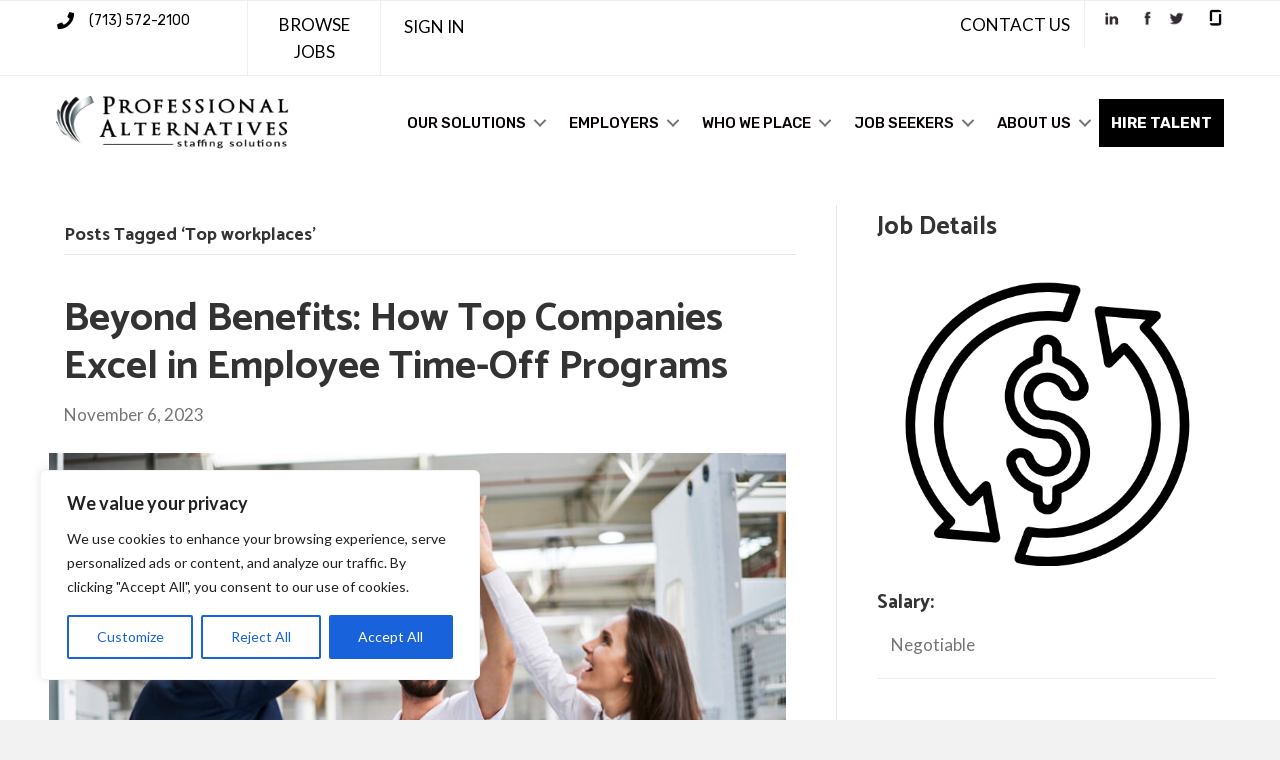

--- FILE ---
content_type: text/html; charset=UTF-8
request_url: https://www.proalt.com/tag/top-workplaces/
body_size: 28809
content:
<!DOCTYPE html>
<html lang="en-US">
<head>
<meta charset="UTF-8" />
<script>
var gform;gform||(document.addEventListener("gform_main_scripts_loaded",function(){gform.scriptsLoaded=!0}),document.addEventListener("gform/theme/scripts_loaded",function(){gform.themeScriptsLoaded=!0}),window.addEventListener("DOMContentLoaded",function(){gform.domLoaded=!0}),gform={domLoaded:!1,scriptsLoaded:!1,themeScriptsLoaded:!1,isFormEditor:()=>"function"==typeof InitializeEditor,callIfLoaded:function(o){return!(!gform.domLoaded||!gform.scriptsLoaded||!gform.themeScriptsLoaded&&!gform.isFormEditor()||(gform.isFormEditor()&&console.warn("The use of gform.initializeOnLoaded() is deprecated in the form editor context and will be removed in Gravity Forms 3.1."),o(),0))},initializeOnLoaded:function(o){gform.callIfLoaded(o)||(document.addEventListener("gform_main_scripts_loaded",()=>{gform.scriptsLoaded=!0,gform.callIfLoaded(o)}),document.addEventListener("gform/theme/scripts_loaded",()=>{gform.themeScriptsLoaded=!0,gform.callIfLoaded(o)}),window.addEventListener("DOMContentLoaded",()=>{gform.domLoaded=!0,gform.callIfLoaded(o)}))},hooks:{action:{},filter:{}},addAction:function(o,r,e,t){gform.addHook("action",o,r,e,t)},addFilter:function(o,r,e,t){gform.addHook("filter",o,r,e,t)},doAction:function(o){gform.doHook("action",o,arguments)},applyFilters:function(o){return gform.doHook("filter",o,arguments)},removeAction:function(o,r){gform.removeHook("action",o,r)},removeFilter:function(o,r,e){gform.removeHook("filter",o,r,e)},addHook:function(o,r,e,t,n){null==gform.hooks[o][r]&&(gform.hooks[o][r]=[]);var d=gform.hooks[o][r];null==n&&(n=r+"_"+d.length),gform.hooks[o][r].push({tag:n,callable:e,priority:t=null==t?10:t})},doHook:function(r,o,e){var t;if(e=Array.prototype.slice.call(e,1),null!=gform.hooks[r][o]&&((o=gform.hooks[r][o]).sort(function(o,r){return o.priority-r.priority}),o.forEach(function(o){"function"!=typeof(t=o.callable)&&(t=window[t]),"action"==r?t.apply(null,e):e[0]=t.apply(null,e)})),"filter"==r)return e[0]},removeHook:function(o,r,t,n){var e;null!=gform.hooks[o][r]&&(e=(e=gform.hooks[o][r]).filter(function(o,r,e){return!!(null!=n&&n!=o.tag||null!=t&&t!=o.priority)}),gform.hooks[o][r]=e)}});
</script>

<meta name='viewport' content='width=device-width, initial-scale=1.0' />
<meta http-equiv='X-UA-Compatible' content='IE=edge' />
<link rel="profile" href="https://gmpg.org/xfn/11" />
<meta name='robots' content='index, follow, max-image-preview:large, max-snippet:-1, max-video-preview:-1' />
	<style>img:is([sizes="auto" i], [sizes^="auto," i]) { contain-intrinsic-size: 3000px 1500px }</style>
	
	<!-- This site is optimized with the Yoast SEO Premium plugin v25.2 (Yoast SEO v26.8) - https://yoast.com/product/yoast-seo-premium-wordpress/ -->
	<title>Top workplaces Archives | Professional Alternatives</title>
	<meta name="description" content="Interested in exploring more about Top workplaces and other similar topics? Visit the Professional Alternatives Blog today to dive deeper and learn more" />
	<link rel="canonical" href="https://www.proalt.com/tag/top-workplaces/" />
	<meta property="og:locale" content="en_US" />
	<meta property="og:type" content="article" />
	<meta property="og:title" content="Top workplaces Archives" />
	<meta property="og:url" content="https://www.proalt.com/tag/top-workplaces/" />
	<meta property="og:site_name" content="Professional Alternatives" />
	<meta name="twitter:card" content="summary_large_image" />
	<meta name="geo.region" content="United States (US)" />
	<!-- / Yoast SEO Premium plugin. -->


<link rel='dns-prefetch' href='//www.googletagmanager.com' />
<link rel='dns-prefetch' href='//use.fontawesome.com' />
<link rel='dns-prefetch' href='//fonts.googleapis.com' />
<link href='https://fonts.gstatic.com' crossorigin rel='preconnect' />
<link rel="alternate" type="application/rss+xml" title="Professional Alternatives &raquo; Feed" href="https://www.proalt.com/feed/" />
<link rel="alternate" type="application/rss+xml" title="Professional Alternatives &raquo; Comments Feed" href="https://www.proalt.com/comments/feed/" />
<link rel="alternate" type="application/rss+xml" title="Professional Alternatives &raquo; Top workplaces Tag Feed" href="https://www.proalt.com/tag/top-workplaces/feed/" />
<script>
window._wpemojiSettings = {"baseUrl":"https:\/\/s.w.org\/images\/core\/emoji\/16.0.1\/72x72\/","ext":".png","svgUrl":"https:\/\/s.w.org\/images\/core\/emoji\/16.0.1\/svg\/","svgExt":".svg","source":{"concatemoji":"https:\/\/www.proalt.com\/wp-includes\/js\/wp-emoji-release.min.js?ver=6.8.3"}};
/*! This file is auto-generated */
!function(s,n){var o,i,e;function c(e){try{var t={supportTests:e,timestamp:(new Date).valueOf()};sessionStorage.setItem(o,JSON.stringify(t))}catch(e){}}function p(e,t,n){e.clearRect(0,0,e.canvas.width,e.canvas.height),e.fillText(t,0,0);var t=new Uint32Array(e.getImageData(0,0,e.canvas.width,e.canvas.height).data),a=(e.clearRect(0,0,e.canvas.width,e.canvas.height),e.fillText(n,0,0),new Uint32Array(e.getImageData(0,0,e.canvas.width,e.canvas.height).data));return t.every(function(e,t){return e===a[t]})}function u(e,t){e.clearRect(0,0,e.canvas.width,e.canvas.height),e.fillText(t,0,0);for(var n=e.getImageData(16,16,1,1),a=0;a<n.data.length;a++)if(0!==n.data[a])return!1;return!0}function f(e,t,n,a){switch(t){case"flag":return n(e,"\ud83c\udff3\ufe0f\u200d\u26a7\ufe0f","\ud83c\udff3\ufe0f\u200b\u26a7\ufe0f")?!1:!n(e,"\ud83c\udde8\ud83c\uddf6","\ud83c\udde8\u200b\ud83c\uddf6")&&!n(e,"\ud83c\udff4\udb40\udc67\udb40\udc62\udb40\udc65\udb40\udc6e\udb40\udc67\udb40\udc7f","\ud83c\udff4\u200b\udb40\udc67\u200b\udb40\udc62\u200b\udb40\udc65\u200b\udb40\udc6e\u200b\udb40\udc67\u200b\udb40\udc7f");case"emoji":return!a(e,"\ud83e\udedf")}return!1}function g(e,t,n,a){var r="undefined"!=typeof WorkerGlobalScope&&self instanceof WorkerGlobalScope?new OffscreenCanvas(300,150):s.createElement("canvas"),o=r.getContext("2d",{willReadFrequently:!0}),i=(o.textBaseline="top",o.font="600 32px Arial",{});return e.forEach(function(e){i[e]=t(o,e,n,a)}),i}function t(e){var t=s.createElement("script");t.src=e,t.defer=!0,s.head.appendChild(t)}"undefined"!=typeof Promise&&(o="wpEmojiSettingsSupports",i=["flag","emoji"],n.supports={everything:!0,everythingExceptFlag:!0},e=new Promise(function(e){s.addEventListener("DOMContentLoaded",e,{once:!0})}),new Promise(function(t){var n=function(){try{var e=JSON.parse(sessionStorage.getItem(o));if("object"==typeof e&&"number"==typeof e.timestamp&&(new Date).valueOf()<e.timestamp+604800&&"object"==typeof e.supportTests)return e.supportTests}catch(e){}return null}();if(!n){if("undefined"!=typeof Worker&&"undefined"!=typeof OffscreenCanvas&&"undefined"!=typeof URL&&URL.createObjectURL&&"undefined"!=typeof Blob)try{var e="postMessage("+g.toString()+"("+[JSON.stringify(i),f.toString(),p.toString(),u.toString()].join(",")+"));",a=new Blob([e],{type:"text/javascript"}),r=new Worker(URL.createObjectURL(a),{name:"wpTestEmojiSupports"});return void(r.onmessage=function(e){c(n=e.data),r.terminate(),t(n)})}catch(e){}c(n=g(i,f,p,u))}t(n)}).then(function(e){for(var t in e)n.supports[t]=e[t],n.supports.everything=n.supports.everything&&n.supports[t],"flag"!==t&&(n.supports.everythingExceptFlag=n.supports.everythingExceptFlag&&n.supports[t]);n.supports.everythingExceptFlag=n.supports.everythingExceptFlag&&!n.supports.flag,n.DOMReady=!1,n.readyCallback=function(){n.DOMReady=!0}}).then(function(){return e}).then(function(){var e;n.supports.everything||(n.readyCallback(),(e=n.source||{}).concatemoji?t(e.concatemoji):e.wpemoji&&e.twemoji&&(t(e.twemoji),t(e.wpemoji)))}))}((window,document),window._wpemojiSettings);
</script>
<link rel='stylesheet' id='scap.flashblock-css' href='https://www.proalt.com/wp-content/plugins/compact-wp-audio-player/css/flashblock.css?ver=6.8.3' media='all' />
<link rel='stylesheet' id='scap.player-css' href='https://www.proalt.com/wp-content/plugins/compact-wp-audio-player/css/player.css?ver=6.8.3' media='all' />
<style id='wp-emoji-styles-inline-css'>

	img.wp-smiley, img.emoji {
		display: inline !important;
		border: none !important;
		box-shadow: none !important;
		height: 1em !important;
		width: 1em !important;
		margin: 0 0.07em !important;
		vertical-align: -0.1em !important;
		background: none !important;
		padding: 0 !important;
	}
</style>
<link rel='stylesheet' id='wp-block-library-css' href='https://www.proalt.com/wp-includes/css/dist/block-library/style.min.css?ver=6.8.3' media='all' />
<style id='wp-block-library-theme-inline-css'>
.wp-block-audio :where(figcaption){color:#555;font-size:13px;text-align:center}.is-dark-theme .wp-block-audio :where(figcaption){color:#ffffffa6}.wp-block-audio{margin:0 0 1em}.wp-block-code{border:1px solid #ccc;border-radius:4px;font-family:Menlo,Consolas,monaco,monospace;padding:.8em 1em}.wp-block-embed :where(figcaption){color:#555;font-size:13px;text-align:center}.is-dark-theme .wp-block-embed :where(figcaption){color:#ffffffa6}.wp-block-embed{margin:0 0 1em}.blocks-gallery-caption{color:#555;font-size:13px;text-align:center}.is-dark-theme .blocks-gallery-caption{color:#ffffffa6}:root :where(.wp-block-image figcaption){color:#555;font-size:13px;text-align:center}.is-dark-theme :root :where(.wp-block-image figcaption){color:#ffffffa6}.wp-block-image{margin:0 0 1em}.wp-block-pullquote{border-bottom:4px solid;border-top:4px solid;color:currentColor;margin-bottom:1.75em}.wp-block-pullquote cite,.wp-block-pullquote footer,.wp-block-pullquote__citation{color:currentColor;font-size:.8125em;font-style:normal;text-transform:uppercase}.wp-block-quote{border-left:.25em solid;margin:0 0 1.75em;padding-left:1em}.wp-block-quote cite,.wp-block-quote footer{color:currentColor;font-size:.8125em;font-style:normal;position:relative}.wp-block-quote:where(.has-text-align-right){border-left:none;border-right:.25em solid;padding-left:0;padding-right:1em}.wp-block-quote:where(.has-text-align-center){border:none;padding-left:0}.wp-block-quote.is-large,.wp-block-quote.is-style-large,.wp-block-quote:where(.is-style-plain){border:none}.wp-block-search .wp-block-search__label{font-weight:700}.wp-block-search__button{border:1px solid #ccc;padding:.375em .625em}:where(.wp-block-group.has-background){padding:1.25em 2.375em}.wp-block-separator.has-css-opacity{opacity:.4}.wp-block-separator{border:none;border-bottom:2px solid;margin-left:auto;margin-right:auto}.wp-block-separator.has-alpha-channel-opacity{opacity:1}.wp-block-separator:not(.is-style-wide):not(.is-style-dots){width:100px}.wp-block-separator.has-background:not(.is-style-dots){border-bottom:none;height:1px}.wp-block-separator.has-background:not(.is-style-wide):not(.is-style-dots){height:2px}.wp-block-table{margin:0 0 1em}.wp-block-table td,.wp-block-table th{word-break:normal}.wp-block-table :where(figcaption){color:#555;font-size:13px;text-align:center}.is-dark-theme .wp-block-table :where(figcaption){color:#ffffffa6}.wp-block-video :where(figcaption){color:#555;font-size:13px;text-align:center}.is-dark-theme .wp-block-video :where(figcaption){color:#ffffffa6}.wp-block-video{margin:0 0 1em}:root :where(.wp-block-template-part.has-background){margin-bottom:0;margin-top:0;padding:1.25em 2.375em}
</style>
<style id='classic-theme-styles-inline-css'>
/*! This file is auto-generated */
.wp-block-button__link{color:#fff;background-color:#32373c;border-radius:9999px;box-shadow:none;text-decoration:none;padding:calc(.667em + 2px) calc(1.333em + 2px);font-size:1.125em}.wp-block-file__button{background:#32373c;color:#fff;text-decoration:none}
</style>
<style id='font-awesome-svg-styles-default-inline-css'>
.svg-inline--fa {
  display: inline-block;
  height: 1em;
  overflow: visible;
  vertical-align: -.125em;
}
</style>
<link rel='stylesheet' id='font-awesome-svg-styles-css' href='https://www.proalt.com/wp-content/uploads/font-awesome/v5.13.0/css/svg-with-js.css' media='all' />
<style id='font-awesome-svg-styles-inline-css'>
   .wp-block-font-awesome-icon svg::before,
   .wp-rich-text-font-awesome-icon svg::before {content: unset;}
</style>
<style id='global-styles-inline-css'>
:root{--wp--preset--aspect-ratio--square: 1;--wp--preset--aspect-ratio--4-3: 4/3;--wp--preset--aspect-ratio--3-4: 3/4;--wp--preset--aspect-ratio--3-2: 3/2;--wp--preset--aspect-ratio--2-3: 2/3;--wp--preset--aspect-ratio--16-9: 16/9;--wp--preset--aspect-ratio--9-16: 9/16;--wp--preset--color--black: #000000;--wp--preset--color--cyan-bluish-gray: #abb8c3;--wp--preset--color--white: #ffffff;--wp--preset--color--pale-pink: #f78da7;--wp--preset--color--vivid-red: #cf2e2e;--wp--preset--color--luminous-vivid-orange: #ff6900;--wp--preset--color--luminous-vivid-amber: #fcb900;--wp--preset--color--light-green-cyan: #7bdcb5;--wp--preset--color--vivid-green-cyan: #00d084;--wp--preset--color--pale-cyan-blue: #8ed1fc;--wp--preset--color--vivid-cyan-blue: #0693e3;--wp--preset--color--vivid-purple: #9b51e0;--wp--preset--color--fl-heading-text: #333333;--wp--preset--color--fl-body-bg: #f2f2f2;--wp--preset--color--fl-body-text: #757575;--wp--preset--color--fl-accent: #0a0303;--wp--preset--color--fl-accent-hover: #aaaaaa;--wp--preset--color--fl-topbar-bg: #ffffff;--wp--preset--color--fl-topbar-text: #757575;--wp--preset--color--fl-topbar-link: #2b7bb9;--wp--preset--color--fl-topbar-hover: #2b7bb9;--wp--preset--color--fl-header-bg: #ffffff;--wp--preset--color--fl-header-text: #757575;--wp--preset--color--fl-header-link: #757575;--wp--preset--color--fl-header-hover: #2b7bb9;--wp--preset--color--fl-nav-bg: #ffffff;--wp--preset--color--fl-nav-link: #757575;--wp--preset--color--fl-nav-hover: #2b7bb9;--wp--preset--color--fl-content-bg: #ffffff;--wp--preset--color--fl-footer-widgets-bg: #ffffff;--wp--preset--color--fl-footer-widgets-text: #757575;--wp--preset--color--fl-footer-widgets-link: #2b7bb9;--wp--preset--color--fl-footer-widgets-hover: #2b7bb9;--wp--preset--color--fl-footer-bg: #ffffff;--wp--preset--color--fl-footer-text: #757575;--wp--preset--color--fl-footer-link: #2b7bb9;--wp--preset--color--fl-footer-hover: #2b7bb9;--wp--preset--gradient--vivid-cyan-blue-to-vivid-purple: linear-gradient(135deg,rgba(6,147,227,1) 0%,rgb(155,81,224) 100%);--wp--preset--gradient--light-green-cyan-to-vivid-green-cyan: linear-gradient(135deg,rgb(122,220,180) 0%,rgb(0,208,130) 100%);--wp--preset--gradient--luminous-vivid-amber-to-luminous-vivid-orange: linear-gradient(135deg,rgba(252,185,0,1) 0%,rgba(255,105,0,1) 100%);--wp--preset--gradient--luminous-vivid-orange-to-vivid-red: linear-gradient(135deg,rgba(255,105,0,1) 0%,rgb(207,46,46) 100%);--wp--preset--gradient--very-light-gray-to-cyan-bluish-gray: linear-gradient(135deg,rgb(238,238,238) 0%,rgb(169,184,195) 100%);--wp--preset--gradient--cool-to-warm-spectrum: linear-gradient(135deg,rgb(74,234,220) 0%,rgb(151,120,209) 20%,rgb(207,42,186) 40%,rgb(238,44,130) 60%,rgb(251,105,98) 80%,rgb(254,248,76) 100%);--wp--preset--gradient--blush-light-purple: linear-gradient(135deg,rgb(255,206,236) 0%,rgb(152,150,240) 100%);--wp--preset--gradient--blush-bordeaux: linear-gradient(135deg,rgb(254,205,165) 0%,rgb(254,45,45) 50%,rgb(107,0,62) 100%);--wp--preset--gradient--luminous-dusk: linear-gradient(135deg,rgb(255,203,112) 0%,rgb(199,81,192) 50%,rgb(65,88,208) 100%);--wp--preset--gradient--pale-ocean: linear-gradient(135deg,rgb(255,245,203) 0%,rgb(182,227,212) 50%,rgb(51,167,181) 100%);--wp--preset--gradient--electric-grass: linear-gradient(135deg,rgb(202,248,128) 0%,rgb(113,206,126) 100%);--wp--preset--gradient--midnight: linear-gradient(135deg,rgb(2,3,129) 0%,rgb(40,116,252) 100%);--wp--preset--font-size--small: 13px;--wp--preset--font-size--medium: 20px;--wp--preset--font-size--large: 36px;--wp--preset--font-size--x-large: 42px;--wp--preset--spacing--20: 0.44rem;--wp--preset--spacing--30: 0.67rem;--wp--preset--spacing--40: 1rem;--wp--preset--spacing--50: 1.5rem;--wp--preset--spacing--60: 2.25rem;--wp--preset--spacing--70: 3.38rem;--wp--preset--spacing--80: 5.06rem;--wp--preset--shadow--natural: 6px 6px 9px rgba(0, 0, 0, 0.2);--wp--preset--shadow--deep: 12px 12px 50px rgba(0, 0, 0, 0.4);--wp--preset--shadow--sharp: 6px 6px 0px rgba(0, 0, 0, 0.2);--wp--preset--shadow--outlined: 6px 6px 0px -3px rgba(255, 255, 255, 1), 6px 6px rgba(0, 0, 0, 1);--wp--preset--shadow--crisp: 6px 6px 0px rgba(0, 0, 0, 1);}:where(.is-layout-flex){gap: 0.5em;}:where(.is-layout-grid){gap: 0.5em;}body .is-layout-flex{display: flex;}.is-layout-flex{flex-wrap: wrap;align-items: center;}.is-layout-flex > :is(*, div){margin: 0;}body .is-layout-grid{display: grid;}.is-layout-grid > :is(*, div){margin: 0;}:where(.wp-block-columns.is-layout-flex){gap: 2em;}:where(.wp-block-columns.is-layout-grid){gap: 2em;}:where(.wp-block-post-template.is-layout-flex){gap: 1.25em;}:where(.wp-block-post-template.is-layout-grid){gap: 1.25em;}.has-black-color{color: var(--wp--preset--color--black) !important;}.has-cyan-bluish-gray-color{color: var(--wp--preset--color--cyan-bluish-gray) !important;}.has-white-color{color: var(--wp--preset--color--white) !important;}.has-pale-pink-color{color: var(--wp--preset--color--pale-pink) !important;}.has-vivid-red-color{color: var(--wp--preset--color--vivid-red) !important;}.has-luminous-vivid-orange-color{color: var(--wp--preset--color--luminous-vivid-orange) !important;}.has-luminous-vivid-amber-color{color: var(--wp--preset--color--luminous-vivid-amber) !important;}.has-light-green-cyan-color{color: var(--wp--preset--color--light-green-cyan) !important;}.has-vivid-green-cyan-color{color: var(--wp--preset--color--vivid-green-cyan) !important;}.has-pale-cyan-blue-color{color: var(--wp--preset--color--pale-cyan-blue) !important;}.has-vivid-cyan-blue-color{color: var(--wp--preset--color--vivid-cyan-blue) !important;}.has-vivid-purple-color{color: var(--wp--preset--color--vivid-purple) !important;}.has-black-background-color{background-color: var(--wp--preset--color--black) !important;}.has-cyan-bluish-gray-background-color{background-color: var(--wp--preset--color--cyan-bluish-gray) !important;}.has-white-background-color{background-color: var(--wp--preset--color--white) !important;}.has-pale-pink-background-color{background-color: var(--wp--preset--color--pale-pink) !important;}.has-vivid-red-background-color{background-color: var(--wp--preset--color--vivid-red) !important;}.has-luminous-vivid-orange-background-color{background-color: var(--wp--preset--color--luminous-vivid-orange) !important;}.has-luminous-vivid-amber-background-color{background-color: var(--wp--preset--color--luminous-vivid-amber) !important;}.has-light-green-cyan-background-color{background-color: var(--wp--preset--color--light-green-cyan) !important;}.has-vivid-green-cyan-background-color{background-color: var(--wp--preset--color--vivid-green-cyan) !important;}.has-pale-cyan-blue-background-color{background-color: var(--wp--preset--color--pale-cyan-blue) !important;}.has-vivid-cyan-blue-background-color{background-color: var(--wp--preset--color--vivid-cyan-blue) !important;}.has-vivid-purple-background-color{background-color: var(--wp--preset--color--vivid-purple) !important;}.has-black-border-color{border-color: var(--wp--preset--color--black) !important;}.has-cyan-bluish-gray-border-color{border-color: var(--wp--preset--color--cyan-bluish-gray) !important;}.has-white-border-color{border-color: var(--wp--preset--color--white) !important;}.has-pale-pink-border-color{border-color: var(--wp--preset--color--pale-pink) !important;}.has-vivid-red-border-color{border-color: var(--wp--preset--color--vivid-red) !important;}.has-luminous-vivid-orange-border-color{border-color: var(--wp--preset--color--luminous-vivid-orange) !important;}.has-luminous-vivid-amber-border-color{border-color: var(--wp--preset--color--luminous-vivid-amber) !important;}.has-light-green-cyan-border-color{border-color: var(--wp--preset--color--light-green-cyan) !important;}.has-vivid-green-cyan-border-color{border-color: var(--wp--preset--color--vivid-green-cyan) !important;}.has-pale-cyan-blue-border-color{border-color: var(--wp--preset--color--pale-cyan-blue) !important;}.has-vivid-cyan-blue-border-color{border-color: var(--wp--preset--color--vivid-cyan-blue) !important;}.has-vivid-purple-border-color{border-color: var(--wp--preset--color--vivid-purple) !important;}.has-vivid-cyan-blue-to-vivid-purple-gradient-background{background: var(--wp--preset--gradient--vivid-cyan-blue-to-vivid-purple) !important;}.has-light-green-cyan-to-vivid-green-cyan-gradient-background{background: var(--wp--preset--gradient--light-green-cyan-to-vivid-green-cyan) !important;}.has-luminous-vivid-amber-to-luminous-vivid-orange-gradient-background{background: var(--wp--preset--gradient--luminous-vivid-amber-to-luminous-vivid-orange) !important;}.has-luminous-vivid-orange-to-vivid-red-gradient-background{background: var(--wp--preset--gradient--luminous-vivid-orange-to-vivid-red) !important;}.has-very-light-gray-to-cyan-bluish-gray-gradient-background{background: var(--wp--preset--gradient--very-light-gray-to-cyan-bluish-gray) !important;}.has-cool-to-warm-spectrum-gradient-background{background: var(--wp--preset--gradient--cool-to-warm-spectrum) !important;}.has-blush-light-purple-gradient-background{background: var(--wp--preset--gradient--blush-light-purple) !important;}.has-blush-bordeaux-gradient-background{background: var(--wp--preset--gradient--blush-bordeaux) !important;}.has-luminous-dusk-gradient-background{background: var(--wp--preset--gradient--luminous-dusk) !important;}.has-pale-ocean-gradient-background{background: var(--wp--preset--gradient--pale-ocean) !important;}.has-electric-grass-gradient-background{background: var(--wp--preset--gradient--electric-grass) !important;}.has-midnight-gradient-background{background: var(--wp--preset--gradient--midnight) !important;}.has-small-font-size{font-size: var(--wp--preset--font-size--small) !important;}.has-medium-font-size{font-size: var(--wp--preset--font-size--medium) !important;}.has-large-font-size{font-size: var(--wp--preset--font-size--large) !important;}.has-x-large-font-size{font-size: var(--wp--preset--font-size--x-large) !important;}
:where(.wp-block-post-template.is-layout-flex){gap: 1.25em;}:where(.wp-block-post-template.is-layout-grid){gap: 1.25em;}
:where(.wp-block-columns.is-layout-flex){gap: 2em;}:where(.wp-block-columns.is-layout-grid){gap: 2em;}
:root :where(.wp-block-pullquote){font-size: 1.5em;line-height: 1.6;}
</style>
<link rel='stylesheet' id='page-list-style-css' href='https://www.proalt.com/wp-content/plugins/sitemap/css/page-list.css?ver=4.4' media='all' />
<link rel='stylesheet' id='widgetopts-styles-css' href='https://www.proalt.com/wp-content/plugins/widget-options/assets/css/widget-options.css?ver=4.1.3' media='all' />
<link rel='stylesheet' id='wp-job-manager-job-listings-css' href='https://www.proalt.com/wp-content/plugins/wp-job-manager/assets/dist/css/job-listings.css?ver=598383a28ac5f9f156e4' media='all' />
<link rel='stylesheet' id='fl-builder-layout-bundle-175cdabab54ccad8d86b052cec05af10-css' href='https://www.proalt.com/wp-content/uploads/bb-plugin/cache/175cdabab54ccad8d86b052cec05af10-layout-bundle.css?ver=2.10.0.5-1.5.2.1' media='all' />
<link rel='stylesheet' id='grw-public-main-css-css' href='https://www.proalt.com/wp-content/plugins/widget-google-reviews/assets/css/public-main.css?ver=6.9.3' media='all' />
<link rel='stylesheet' id='job-alerts-frontend-css' href='https://www.proalt.com/wp-content/plugins/wp-job-manager-alerts/assets/dist/css/frontend.css?ver=3.2.0' media='all' />
<link rel='stylesheet' id='job-alerts-frontend-default-css' href='https://www.proalt.com/wp-content/plugins/wp-job-manager-alerts/assets/dist/css/frontend.default.css?ver=3.2.0' media='all' />
<link rel='stylesheet' id='wp-members-css' href='https://www.proalt.com/wp-content/plugins/wp-members/assets/css/forms/generic-no-float.min.css?ver=3.5.5.1' media='all' />
<link crossorigin="anonymous" rel='stylesheet' id='font-awesome-official-css' href='https://use.fontawesome.com/releases/v5.13.0/css/all.css' media='all' integrity="sha384-Bfad6CLCknfcloXFOyFnlgtENryhrpZCe29RTifKEixXQZ38WheV+i/6YWSzkz3V" crossorigin="anonymous" />
<link rel='stylesheet' id='base-css' href='https://www.proalt.com/wp-content/themes/bb-theme/css/base.min.css?ver=1.7.18.1' media='all' />
<link rel='stylesheet' id='fl-automator-skin-css' href='https://www.proalt.com/wp-content/uploads/bb-theme/skin-68be95a6c9b5f.css?ver=1.7.18.1' media='all' />
<link rel='stylesheet' id='fl-child-theme-css' href='https://www.proalt.com/wp-content/themes/bb-theme-child/style.css?ver=6.8.3' media='all' />
<link rel='stylesheet' id='pp-animate-css' href='https://www.proalt.com/wp-content/plugins/bbpowerpack/assets/css/animate.min.css?ver=3.5.1' media='all' />
<link crossorigin="anonymous" rel='stylesheet' id='fl-builder-google-fonts-898e19f1854fae1344fe7d6f4b9aa20d-css' href='//fonts.googleapis.com/css?family=Lato%3A300%2C400%2C700%7CCatamaran%3A700%2C400%7CRubik%3A500%2C400%2C300%2C700&#038;ver=6.8.3' media='all' />
<link crossorigin="anonymous" rel='stylesheet' id='font-awesome-official-v4shim-css' href='https://use.fontawesome.com/releases/v5.13.0/css/v4-shims.css' media='all' integrity="sha384-/7iOrVBege33/9vHFYEtviVcxjUsNCqyeMnlW/Ms+PH8uRdFkKFmqf9CbVAN0Qef" crossorigin="anonymous" />
<style id='font-awesome-official-v4shim-inline-css'>
@font-face {
font-family: "FontAwesome";
font-display: block;
src: url("https://use.fontawesome.com/releases/v5.13.0/webfonts/fa-brands-400.eot"),
		url("https://use.fontawesome.com/releases/v5.13.0/webfonts/fa-brands-400.eot?#iefix") format("embedded-opentype"),
		url("https://use.fontawesome.com/releases/v5.13.0/webfonts/fa-brands-400.woff2") format("woff2"),
		url("https://use.fontawesome.com/releases/v5.13.0/webfonts/fa-brands-400.woff") format("woff"),
		url("https://use.fontawesome.com/releases/v5.13.0/webfonts/fa-brands-400.ttf") format("truetype"),
		url("https://use.fontawesome.com/releases/v5.13.0/webfonts/fa-brands-400.svg#fontawesome") format("svg");
}

@font-face {
font-family: "FontAwesome";
font-display: block;
src: url("https://use.fontawesome.com/releases/v5.13.0/webfonts/fa-solid-900.eot"),
		url("https://use.fontawesome.com/releases/v5.13.0/webfonts/fa-solid-900.eot?#iefix") format("embedded-opentype"),
		url("https://use.fontawesome.com/releases/v5.13.0/webfonts/fa-solid-900.woff2") format("woff2"),
		url("https://use.fontawesome.com/releases/v5.13.0/webfonts/fa-solid-900.woff") format("woff"),
		url("https://use.fontawesome.com/releases/v5.13.0/webfonts/fa-solid-900.ttf") format("truetype"),
		url("https://use.fontawesome.com/releases/v5.13.0/webfonts/fa-solid-900.svg#fontawesome") format("svg");
}

@font-face {
font-family: "FontAwesome";
font-display: block;
src: url("https://use.fontawesome.com/releases/v5.13.0/webfonts/fa-regular-400.eot"),
		url("https://use.fontawesome.com/releases/v5.13.0/webfonts/fa-regular-400.eot?#iefix") format("embedded-opentype"),
		url("https://use.fontawesome.com/releases/v5.13.0/webfonts/fa-regular-400.woff2") format("woff2"),
		url("https://use.fontawesome.com/releases/v5.13.0/webfonts/fa-regular-400.woff") format("woff"),
		url("https://use.fontawesome.com/releases/v5.13.0/webfonts/fa-regular-400.ttf") format("truetype"),
		url("https://use.fontawesome.com/releases/v5.13.0/webfonts/fa-regular-400.svg#fontawesome") format("svg");
unicode-range: U+F004-F005,U+F007,U+F017,U+F022,U+F024,U+F02E,U+F03E,U+F044,U+F057-F059,U+F06E,U+F070,U+F075,U+F07B-F07C,U+F080,U+F086,U+F089,U+F094,U+F09D,U+F0A0,U+F0A4-F0A7,U+F0C5,U+F0C7-F0C8,U+F0E0,U+F0EB,U+F0F3,U+F0F8,U+F0FE,U+F111,U+F118-F11A,U+F11C,U+F133,U+F144,U+F146,U+F14A,U+F14D-F14E,U+F150-F152,U+F15B-F15C,U+F164-F165,U+F185-F186,U+F191-F192,U+F1AD,U+F1C1-F1C9,U+F1CD,U+F1D8,U+F1E3,U+F1EA,U+F1F6,U+F1F9,U+F20A,U+F247-F249,U+F24D,U+F254-F25B,U+F25D,U+F267,U+F271-F274,U+F279,U+F28B,U+F28D,U+F2B5-F2B6,U+F2B9,U+F2BB,U+F2BD,U+F2C1-F2C2,U+F2D0,U+F2D2,U+F2DC,U+F2ED,U+F328,U+F358-F35B,U+F3A5,U+F3D1,U+F410,U+F4AD;
}
</style>
<script src="https://www.proalt.com/wp-content/plugins/compact-wp-audio-player/js/soundmanager2-nodebug-jsmin.js?ver=6.8.3" id="scap.soundmanager2-js"></script>
<script id="cookie-law-info-js-extra">
var _ckyConfig = {"_ipData":[],"_assetsURL":"https:\/\/www.proalt.com\/wp-content\/plugins\/cookie-law-info\/lite\/frontend\/images\/","_publicURL":"https:\/\/www.proalt.com","_expiry":"365","_categories":[{"name":"Necessary","slug":"necessary","isNecessary":true,"ccpaDoNotSell":true,"cookies":[],"active":true,"defaultConsent":{"gdpr":true,"ccpa":true}},{"name":"Functional","slug":"functional","isNecessary":false,"ccpaDoNotSell":true,"cookies":[],"active":true,"defaultConsent":{"gdpr":false,"ccpa":false}},{"name":"Analytics","slug":"analytics","isNecessary":false,"ccpaDoNotSell":true,"cookies":[],"active":true,"defaultConsent":{"gdpr":false,"ccpa":false}},{"name":"Performance","slug":"performance","isNecessary":false,"ccpaDoNotSell":true,"cookies":[],"active":true,"defaultConsent":{"gdpr":false,"ccpa":false}},{"name":"Advertisement","slug":"advertisement","isNecessary":false,"ccpaDoNotSell":true,"cookies":[],"active":true,"defaultConsent":{"gdpr":false,"ccpa":false}}],"_activeLaw":"gdpr","_rootDomain":"","_block":"1","_showBanner":"1","_bannerConfig":{"settings":{"type":"box","preferenceCenterType":"popup","position":"bottom-left","applicableLaw":"gdpr"},"behaviours":{"reloadBannerOnAccept":false,"loadAnalyticsByDefault":false,"animations":{"onLoad":"animate","onHide":"sticky"}},"config":{"revisitConsent":{"status":true,"tag":"revisit-consent","position":"bottom-left","meta":{"url":"#"},"styles":{"background-color":"#0056A7"},"elements":{"title":{"type":"text","tag":"revisit-consent-title","status":true,"styles":{"color":"#0056a7"}}}},"preferenceCenter":{"toggle":{"status":true,"tag":"detail-category-toggle","type":"toggle","states":{"active":{"styles":{"background-color":"#1863DC"}},"inactive":{"styles":{"background-color":"#D0D5D2"}}}}},"categoryPreview":{"status":false,"toggle":{"status":true,"tag":"detail-category-preview-toggle","type":"toggle","states":{"active":{"styles":{"background-color":"#1863DC"}},"inactive":{"styles":{"background-color":"#D0D5D2"}}}}},"videoPlaceholder":{"status":true,"styles":{"background-color":"#000000","border-color":"#000000","color":"#ffffff"}},"readMore":{"status":false,"tag":"readmore-button","type":"link","meta":{"noFollow":true,"newTab":true},"styles":{"color":"#1863DC","background-color":"transparent","border-color":"transparent"}},"showMore":{"status":true,"tag":"show-desc-button","type":"button","styles":{"color":"#1863DC"}},"showLess":{"status":true,"tag":"hide-desc-button","type":"button","styles":{"color":"#1863DC"}},"alwaysActive":{"status":true,"tag":"always-active","styles":{"color":"#008000"}},"manualLinks":{"status":true,"tag":"manual-links","type":"link","styles":{"color":"#1863DC"}},"auditTable":{"status":true},"optOption":{"status":true,"toggle":{"status":true,"tag":"optout-option-toggle","type":"toggle","states":{"active":{"styles":{"background-color":"#1863dc"}},"inactive":{"styles":{"background-color":"#FFFFFF"}}}}}}},"_version":"3.3.9.1","_logConsent":"1","_tags":[{"tag":"accept-button","styles":{"color":"#FFFFFF","background-color":"#1863DC","border-color":"#1863DC"}},{"tag":"reject-button","styles":{"color":"#1863DC","background-color":"transparent","border-color":"#1863DC"}},{"tag":"settings-button","styles":{"color":"#1863DC","background-color":"transparent","border-color":"#1863DC"}},{"tag":"readmore-button","styles":{"color":"#1863DC","background-color":"transparent","border-color":"transparent"}},{"tag":"donotsell-button","styles":{"color":"#1863DC","background-color":"transparent","border-color":"transparent"}},{"tag":"show-desc-button","styles":{"color":"#1863DC"}},{"tag":"hide-desc-button","styles":{"color":"#1863DC"}},{"tag":"cky-always-active","styles":[]},{"tag":"cky-link","styles":[]},{"tag":"accept-button","styles":{"color":"#FFFFFF","background-color":"#1863DC","border-color":"#1863DC"}},{"tag":"revisit-consent","styles":{"background-color":"#0056A7"}}],"_shortCodes":[{"key":"cky_readmore","content":"<a href=\"#\" class=\"cky-policy\" aria-label=\"Cookie Policy\" target=\"_blank\" rel=\"noopener\" data-cky-tag=\"readmore-button\">Cookie Policy<\/a>","tag":"readmore-button","status":false,"attributes":{"rel":"nofollow","target":"_blank"}},{"key":"cky_show_desc","content":"<button class=\"cky-show-desc-btn\" data-cky-tag=\"show-desc-button\" aria-label=\"Show more\">Show more<\/button>","tag":"show-desc-button","status":true,"attributes":[]},{"key":"cky_hide_desc","content":"<button class=\"cky-show-desc-btn\" data-cky-tag=\"hide-desc-button\" aria-label=\"Show less\">Show less<\/button>","tag":"hide-desc-button","status":true,"attributes":[]},{"key":"cky_optout_show_desc","content":"[cky_optout_show_desc]","tag":"optout-show-desc-button","status":true,"attributes":[]},{"key":"cky_optout_hide_desc","content":"[cky_optout_hide_desc]","tag":"optout-hide-desc-button","status":true,"attributes":[]},{"key":"cky_category_toggle_label","content":"[cky_{{status}}_category_label] [cky_preference_{{category_slug}}_title]","tag":"","status":true,"attributes":[]},{"key":"cky_enable_category_label","content":"Enable","tag":"","status":true,"attributes":[]},{"key":"cky_disable_category_label","content":"Disable","tag":"","status":true,"attributes":[]},{"key":"cky_video_placeholder","content":"<div class=\"video-placeholder-normal\" data-cky-tag=\"video-placeholder\" id=\"[UNIQUEID]\"><p class=\"video-placeholder-text-normal\" data-cky-tag=\"placeholder-title\">Please accept cookies to access this content<\/p><\/div>","tag":"","status":true,"attributes":[]},{"key":"cky_enable_optout_label","content":"Enable","tag":"","status":true,"attributes":[]},{"key":"cky_disable_optout_label","content":"Disable","tag":"","status":true,"attributes":[]},{"key":"cky_optout_toggle_label","content":"[cky_{{status}}_optout_label] [cky_optout_option_title]","tag":"","status":true,"attributes":[]},{"key":"cky_optout_option_title","content":"Do Not Sell or Share My Personal Information","tag":"","status":true,"attributes":[]},{"key":"cky_optout_close_label","content":"Close","tag":"","status":true,"attributes":[]},{"key":"cky_preference_close_label","content":"Close","tag":"","status":true,"attributes":[]}],"_rtl":"","_language":"en","_providersToBlock":[]};
var _ckyStyles = {"css":".cky-overlay{background: #000000; opacity: 0.4; position: fixed; top: 0; left: 0; width: 100%; height: 100%; z-index: 99999999;}.cky-hide{display: none;}.cky-btn-revisit-wrapper{display: flex; align-items: center; justify-content: center; background: #0056a7; width: 45px; height: 45px; border-radius: 50%; position: fixed; z-index: 999999; cursor: pointer;}.cky-revisit-bottom-left{bottom: 15px; left: 15px;}.cky-revisit-bottom-right{bottom: 15px; right: 15px;}.cky-btn-revisit-wrapper .cky-btn-revisit{display: flex; align-items: center; justify-content: center; background: none; border: none; cursor: pointer; position: relative; margin: 0; padding: 0;}.cky-btn-revisit-wrapper .cky-btn-revisit img{max-width: fit-content; margin: 0; height: 30px; width: 30px;}.cky-revisit-bottom-left:hover::before{content: attr(data-tooltip); position: absolute; background: #4e4b66; color: #ffffff; left: calc(100% + 7px); font-size: 12px; line-height: 16px; width: max-content; padding: 4px 8px; border-radius: 4px;}.cky-revisit-bottom-left:hover::after{position: absolute; content: \"\"; border: 5px solid transparent; left: calc(100% + 2px); border-left-width: 0; border-right-color: #4e4b66;}.cky-revisit-bottom-right:hover::before{content: attr(data-tooltip); position: absolute; background: #4e4b66; color: #ffffff; right: calc(100% + 7px); font-size: 12px; line-height: 16px; width: max-content; padding: 4px 8px; border-radius: 4px;}.cky-revisit-bottom-right:hover::after{position: absolute; content: \"\"; border: 5px solid transparent; right: calc(100% + 2px); border-right-width: 0; border-left-color: #4e4b66;}.cky-revisit-hide{display: none;}.cky-consent-container{position: fixed; width: 440px; box-sizing: border-box; z-index: 9999999; border-radius: 6px;}.cky-consent-container .cky-consent-bar{background: #ffffff; border: 1px solid; padding: 20px 26px; box-shadow: 0 -1px 10px 0 #acabab4d; border-radius: 6px;}.cky-box-bottom-left{bottom: 40px; left: 40px;}.cky-box-bottom-right{bottom: 40px; right: 40px;}.cky-box-top-left{top: 40px; left: 40px;}.cky-box-top-right{top: 40px; right: 40px;}.cky-custom-brand-logo-wrapper .cky-custom-brand-logo{width: 100px; height: auto; margin: 0 0 12px 0;}.cky-notice .cky-title{color: #212121; font-weight: 700; font-size: 18px; line-height: 24px; margin: 0 0 12px 0;}.cky-notice-des *,.cky-preference-content-wrapper *,.cky-accordion-header-des *,.cky-gpc-wrapper .cky-gpc-desc *{font-size: 14px;}.cky-notice-des{color: #212121; font-size: 14px; line-height: 24px; font-weight: 400;}.cky-notice-des img{height: 25px; width: 25px;}.cky-consent-bar .cky-notice-des p,.cky-gpc-wrapper .cky-gpc-desc p,.cky-preference-body-wrapper .cky-preference-content-wrapper p,.cky-accordion-header-wrapper .cky-accordion-header-des p,.cky-cookie-des-table li div:last-child p{color: inherit; margin-top: 0; overflow-wrap: break-word;}.cky-notice-des P:last-child,.cky-preference-content-wrapper p:last-child,.cky-cookie-des-table li div:last-child p:last-child,.cky-gpc-wrapper .cky-gpc-desc p:last-child{margin-bottom: 0;}.cky-notice-des a.cky-policy,.cky-notice-des button.cky-policy{font-size: 14px; color: #1863dc; white-space: nowrap; cursor: pointer; background: transparent; border: 1px solid; text-decoration: underline;}.cky-notice-des button.cky-policy{padding: 0;}.cky-notice-des a.cky-policy:focus-visible,.cky-notice-des button.cky-policy:focus-visible,.cky-preference-content-wrapper .cky-show-desc-btn:focus-visible,.cky-accordion-header .cky-accordion-btn:focus-visible,.cky-preference-header .cky-btn-close:focus-visible,.cky-switch input[type=\"checkbox\"]:focus-visible,.cky-footer-wrapper a:focus-visible,.cky-btn:focus-visible{outline: 2px solid #1863dc; outline-offset: 2px;}.cky-btn:focus:not(:focus-visible),.cky-accordion-header .cky-accordion-btn:focus:not(:focus-visible),.cky-preference-content-wrapper .cky-show-desc-btn:focus:not(:focus-visible),.cky-btn-revisit-wrapper .cky-btn-revisit:focus:not(:focus-visible),.cky-preference-header .cky-btn-close:focus:not(:focus-visible),.cky-consent-bar .cky-banner-btn-close:focus:not(:focus-visible){outline: 0;}button.cky-show-desc-btn:not(:hover):not(:active){color: #1863dc; background: transparent;}button.cky-accordion-btn:not(:hover):not(:active),button.cky-banner-btn-close:not(:hover):not(:active),button.cky-btn-revisit:not(:hover):not(:active),button.cky-btn-close:not(:hover):not(:active){background: transparent;}.cky-consent-bar button:hover,.cky-modal.cky-modal-open button:hover,.cky-consent-bar button:focus,.cky-modal.cky-modal-open button:focus{text-decoration: none;}.cky-notice-btn-wrapper{display: flex; justify-content: flex-start; align-items: center; flex-wrap: wrap; margin-top: 16px;}.cky-notice-btn-wrapper .cky-btn{text-shadow: none; box-shadow: none;}.cky-btn{flex: auto; max-width: 100%; font-size: 14px; font-family: inherit; line-height: 24px; padding: 8px; font-weight: 500; margin: 0 8px 0 0; border-radius: 2px; cursor: pointer; text-align: center; text-transform: none; min-height: 0;}.cky-btn:hover{opacity: 0.8;}.cky-btn-customize{color: #1863dc; background: transparent; border: 2px solid #1863dc;}.cky-btn-reject{color: #1863dc; background: transparent; border: 2px solid #1863dc;}.cky-btn-accept{background: #1863dc; color: #ffffff; border: 2px solid #1863dc;}.cky-btn:last-child{margin-right: 0;}@media (max-width: 576px){.cky-box-bottom-left{bottom: 0; left: 0;}.cky-box-bottom-right{bottom: 0; right: 0;}.cky-box-top-left{top: 0; left: 0;}.cky-box-top-right{top: 0; right: 0;}}@media (max-width: 440px){.cky-box-bottom-left, .cky-box-bottom-right, .cky-box-top-left, .cky-box-top-right{width: 100%; max-width: 100%;}.cky-consent-container .cky-consent-bar{padding: 20px 0;}.cky-custom-brand-logo-wrapper, .cky-notice .cky-title, .cky-notice-des, .cky-notice-btn-wrapper{padding: 0 24px;}.cky-notice-des{max-height: 40vh; overflow-y: scroll;}.cky-notice-btn-wrapper{flex-direction: column; margin-top: 0;}.cky-btn{width: 100%; margin: 10px 0 0 0;}.cky-notice-btn-wrapper .cky-btn-customize{order: 2;}.cky-notice-btn-wrapper .cky-btn-reject{order: 3;}.cky-notice-btn-wrapper .cky-btn-accept{order: 1; margin-top: 16px;}}@media (max-width: 352px){.cky-notice .cky-title{font-size: 16px;}.cky-notice-des *{font-size: 12px;}.cky-notice-des, .cky-btn{font-size: 12px;}}.cky-modal.cky-modal-open{display: flex; visibility: visible; -webkit-transform: translate(-50%, -50%); -moz-transform: translate(-50%, -50%); -ms-transform: translate(-50%, -50%); -o-transform: translate(-50%, -50%); transform: translate(-50%, -50%); top: 50%; left: 50%; transition: all 1s ease;}.cky-modal{box-shadow: 0 32px 68px rgba(0, 0, 0, 0.3); margin: 0 auto; position: fixed; max-width: 100%; background: #ffffff; top: 50%; box-sizing: border-box; border-radius: 6px; z-index: 999999999; color: #212121; -webkit-transform: translate(-50%, 100%); -moz-transform: translate(-50%, 100%); -ms-transform: translate(-50%, 100%); -o-transform: translate(-50%, 100%); transform: translate(-50%, 100%); visibility: hidden; transition: all 0s ease;}.cky-preference-center{max-height: 79vh; overflow: hidden; width: 845px; overflow: hidden; flex: 1 1 0; display: flex; flex-direction: column; border-radius: 6px;}.cky-preference-header{display: flex; align-items: center; justify-content: space-between; padding: 22px 24px; border-bottom: 1px solid;}.cky-preference-header .cky-preference-title{font-size: 18px; font-weight: 700; line-height: 24px;}.cky-preference-header .cky-btn-close{margin: 0; cursor: pointer; vertical-align: middle; padding: 0; background: none; border: none; width: auto; height: auto; min-height: 0; line-height: 0; text-shadow: none; box-shadow: none;}.cky-preference-header .cky-btn-close img{margin: 0; height: 10px; width: 10px;}.cky-preference-body-wrapper{padding: 0 24px; flex: 1; overflow: auto; box-sizing: border-box;}.cky-preference-content-wrapper,.cky-gpc-wrapper .cky-gpc-desc{font-size: 14px; line-height: 24px; font-weight: 400; padding: 12px 0;}.cky-preference-content-wrapper{border-bottom: 1px solid;}.cky-preference-content-wrapper img{height: 25px; width: 25px;}.cky-preference-content-wrapper .cky-show-desc-btn{font-size: 14px; font-family: inherit; color: #1863dc; text-decoration: none; line-height: 24px; padding: 0; margin: 0; white-space: nowrap; cursor: pointer; background: transparent; border-color: transparent; text-transform: none; min-height: 0; text-shadow: none; box-shadow: none;}.cky-accordion-wrapper{margin-bottom: 10px;}.cky-accordion{border-bottom: 1px solid;}.cky-accordion:last-child{border-bottom: none;}.cky-accordion .cky-accordion-item{display: flex; margin-top: 10px;}.cky-accordion .cky-accordion-body{display: none;}.cky-accordion.cky-accordion-active .cky-accordion-body{display: block; padding: 0 22px; margin-bottom: 16px;}.cky-accordion-header-wrapper{cursor: pointer; width: 100%;}.cky-accordion-item .cky-accordion-header{display: flex; justify-content: space-between; align-items: center;}.cky-accordion-header .cky-accordion-btn{font-size: 16px; font-family: inherit; color: #212121; line-height: 24px; background: none; border: none; font-weight: 700; padding: 0; margin: 0; cursor: pointer; text-transform: none; min-height: 0; text-shadow: none; box-shadow: none;}.cky-accordion-header .cky-always-active{color: #008000; font-weight: 600; line-height: 24px; font-size: 14px;}.cky-accordion-header-des{font-size: 14px; line-height: 24px; margin: 10px 0 16px 0;}.cky-accordion-chevron{margin-right: 22px; position: relative; cursor: pointer;}.cky-accordion-chevron-hide{display: none;}.cky-accordion .cky-accordion-chevron i::before{content: \"\"; position: absolute; border-right: 1.4px solid; border-bottom: 1.4px solid; border-color: inherit; height: 6px; width: 6px; -webkit-transform: rotate(-45deg); -moz-transform: rotate(-45deg); -ms-transform: rotate(-45deg); -o-transform: rotate(-45deg); transform: rotate(-45deg); transition: all 0.2s ease-in-out; top: 8px;}.cky-accordion.cky-accordion-active .cky-accordion-chevron i::before{-webkit-transform: rotate(45deg); -moz-transform: rotate(45deg); -ms-transform: rotate(45deg); -o-transform: rotate(45deg); transform: rotate(45deg);}.cky-audit-table{background: #f4f4f4; border-radius: 6px;}.cky-audit-table .cky-empty-cookies-text{color: inherit; font-size: 12px; line-height: 24px; margin: 0; padding: 10px;}.cky-audit-table .cky-cookie-des-table{font-size: 12px; line-height: 24px; font-weight: normal; padding: 15px 10px; border-bottom: 1px solid; border-bottom-color: inherit; margin: 0;}.cky-audit-table .cky-cookie-des-table:last-child{border-bottom: none;}.cky-audit-table .cky-cookie-des-table li{list-style-type: none; display: flex; padding: 3px 0;}.cky-audit-table .cky-cookie-des-table li:first-child{padding-top: 0;}.cky-cookie-des-table li div:first-child{width: 100px; font-weight: 600; word-break: break-word; word-wrap: break-word;}.cky-cookie-des-table li div:last-child{flex: 1; word-break: break-word; word-wrap: break-word; margin-left: 8px;}.cky-footer-shadow{display: block; width: 100%; height: 40px; background: linear-gradient(180deg, rgba(255, 255, 255, 0) 0%, #ffffff 100%); position: absolute; bottom: calc(100% - 1px);}.cky-footer-wrapper{position: relative;}.cky-prefrence-btn-wrapper{display: flex; flex-wrap: wrap; align-items: center; justify-content: center; padding: 22px 24px; border-top: 1px solid;}.cky-prefrence-btn-wrapper .cky-btn{flex: auto; max-width: 100%; text-shadow: none; box-shadow: none;}.cky-btn-preferences{color: #1863dc; background: transparent; border: 2px solid #1863dc;}.cky-preference-header,.cky-preference-body-wrapper,.cky-preference-content-wrapper,.cky-accordion-wrapper,.cky-accordion,.cky-accordion-wrapper,.cky-footer-wrapper,.cky-prefrence-btn-wrapper{border-color: inherit;}@media (max-width: 845px){.cky-modal{max-width: calc(100% - 16px);}}@media (max-width: 576px){.cky-modal{max-width: 100%;}.cky-preference-center{max-height: 100vh;}.cky-prefrence-btn-wrapper{flex-direction: column;}.cky-accordion.cky-accordion-active .cky-accordion-body{padding-right: 0;}.cky-prefrence-btn-wrapper .cky-btn{width: 100%; margin: 10px 0 0 0;}.cky-prefrence-btn-wrapper .cky-btn-reject{order: 3;}.cky-prefrence-btn-wrapper .cky-btn-accept{order: 1; margin-top: 0;}.cky-prefrence-btn-wrapper .cky-btn-preferences{order: 2;}}@media (max-width: 425px){.cky-accordion-chevron{margin-right: 15px;}.cky-notice-btn-wrapper{margin-top: 0;}.cky-accordion.cky-accordion-active .cky-accordion-body{padding: 0 15px;}}@media (max-width: 352px){.cky-preference-header .cky-preference-title{font-size: 16px;}.cky-preference-header{padding: 16px 24px;}.cky-preference-content-wrapper *, .cky-accordion-header-des *{font-size: 12px;}.cky-preference-content-wrapper, .cky-preference-content-wrapper .cky-show-more, .cky-accordion-header .cky-always-active, .cky-accordion-header-des, .cky-preference-content-wrapper .cky-show-desc-btn, .cky-notice-des a.cky-policy{font-size: 12px;}.cky-accordion-header .cky-accordion-btn{font-size: 14px;}}.cky-switch{display: flex;}.cky-switch input[type=\"checkbox\"]{position: relative; width: 44px; height: 24px; margin: 0; background: #d0d5d2; -webkit-appearance: none; border-radius: 50px; cursor: pointer; outline: 0; border: none; top: 0;}.cky-switch input[type=\"checkbox\"]:checked{background: #1863dc;}.cky-switch input[type=\"checkbox\"]:before{position: absolute; content: \"\"; height: 20px; width: 20px; left: 2px; bottom: 2px; border-radius: 50%; background-color: white; -webkit-transition: 0.4s; transition: 0.4s; margin: 0;}.cky-switch input[type=\"checkbox\"]:after{display: none;}.cky-switch input[type=\"checkbox\"]:checked:before{-webkit-transform: translateX(20px); -ms-transform: translateX(20px); transform: translateX(20px);}@media (max-width: 425px){.cky-switch input[type=\"checkbox\"]{width: 38px; height: 21px;}.cky-switch input[type=\"checkbox\"]:before{height: 17px; width: 17px;}.cky-switch input[type=\"checkbox\"]:checked:before{-webkit-transform: translateX(17px); -ms-transform: translateX(17px); transform: translateX(17px);}}.cky-consent-bar .cky-banner-btn-close{position: absolute; right: 9px; top: 5px; background: none; border: none; cursor: pointer; padding: 0; margin: 0; min-height: 0; line-height: 0; height: auto; width: auto; text-shadow: none; box-shadow: none;}.cky-consent-bar .cky-banner-btn-close img{height: 9px; width: 9px; margin: 0;}.cky-notice-group{font-size: 14px; line-height: 24px; font-weight: 400; color: #212121;}.cky-notice-btn-wrapper .cky-btn-do-not-sell{font-size: 14px; line-height: 24px; padding: 6px 0; margin: 0; font-weight: 500; background: none; border-radius: 2px; border: none; cursor: pointer; text-align: left; color: #1863dc; background: transparent; border-color: transparent; box-shadow: none; text-shadow: none;}.cky-consent-bar .cky-banner-btn-close:focus-visible,.cky-notice-btn-wrapper .cky-btn-do-not-sell:focus-visible,.cky-opt-out-btn-wrapper .cky-btn:focus-visible,.cky-opt-out-checkbox-wrapper input[type=\"checkbox\"].cky-opt-out-checkbox:focus-visible{outline: 2px solid #1863dc; outline-offset: 2px;}@media (max-width: 440px){.cky-consent-container{width: 100%;}}@media (max-width: 352px){.cky-notice-des a.cky-policy, .cky-notice-btn-wrapper .cky-btn-do-not-sell{font-size: 12px;}}.cky-opt-out-wrapper{padding: 12px 0;}.cky-opt-out-wrapper .cky-opt-out-checkbox-wrapper{display: flex; align-items: center;}.cky-opt-out-checkbox-wrapper .cky-opt-out-checkbox-label{font-size: 16px; font-weight: 700; line-height: 24px; margin: 0 0 0 12px; cursor: pointer;}.cky-opt-out-checkbox-wrapper input[type=\"checkbox\"].cky-opt-out-checkbox{background-color: #ffffff; border: 1px solid black; width: 20px; height: 18.5px; margin: 0; -webkit-appearance: none; position: relative; display: flex; align-items: center; justify-content: center; border-radius: 2px; cursor: pointer;}.cky-opt-out-checkbox-wrapper input[type=\"checkbox\"].cky-opt-out-checkbox:checked{background-color: #1863dc; border: none;}.cky-opt-out-checkbox-wrapper input[type=\"checkbox\"].cky-opt-out-checkbox:checked::after{left: 6px; bottom: 4px; width: 7px; height: 13px; border: solid #ffffff; border-width: 0 3px 3px 0; border-radius: 2px; -webkit-transform: rotate(45deg); -ms-transform: rotate(45deg); transform: rotate(45deg); content: \"\"; position: absolute; box-sizing: border-box;}.cky-opt-out-checkbox-wrapper.cky-disabled .cky-opt-out-checkbox-label,.cky-opt-out-checkbox-wrapper.cky-disabled input[type=\"checkbox\"].cky-opt-out-checkbox{cursor: no-drop;}.cky-gpc-wrapper{margin: 0 0 0 32px;}.cky-footer-wrapper .cky-opt-out-btn-wrapper{display: flex; flex-wrap: wrap; align-items: center; justify-content: center; padding: 22px 24px;}.cky-opt-out-btn-wrapper .cky-btn{flex: auto; max-width: 100%; text-shadow: none; box-shadow: none;}.cky-opt-out-btn-wrapper .cky-btn-cancel{border: 1px solid #dedfe0; background: transparent; color: #858585;}.cky-opt-out-btn-wrapper .cky-btn-confirm{background: #1863dc; color: #ffffff; border: 1px solid #1863dc;}@media (max-width: 352px){.cky-opt-out-checkbox-wrapper .cky-opt-out-checkbox-label{font-size: 14px;}.cky-gpc-wrapper .cky-gpc-desc, .cky-gpc-wrapper .cky-gpc-desc *{font-size: 12px;}.cky-opt-out-checkbox-wrapper input[type=\"checkbox\"].cky-opt-out-checkbox{width: 16px; height: 16px;}.cky-opt-out-checkbox-wrapper input[type=\"checkbox\"].cky-opt-out-checkbox:checked::after{left: 5px; bottom: 4px; width: 3px; height: 9px;}.cky-gpc-wrapper{margin: 0 0 0 28px;}}.video-placeholder-youtube{background-size: 100% 100%; background-position: center; background-repeat: no-repeat; background-color: #b2b0b059; position: relative; display: flex; align-items: center; justify-content: center; max-width: 100%;}.video-placeholder-text-youtube{text-align: center; align-items: center; padding: 10px 16px; background-color: #000000cc; color: #ffffff; border: 1px solid; border-radius: 2px; cursor: pointer;}.video-placeholder-normal{background-image: url(\"\/wp-content\/plugins\/cookie-law-info\/lite\/frontend\/images\/placeholder.svg\"); background-size: 80px; background-position: center; background-repeat: no-repeat; background-color: #b2b0b059; position: relative; display: flex; align-items: flex-end; justify-content: center; max-width: 100%;}.video-placeholder-text-normal{align-items: center; padding: 10px 16px; text-align: center; border: 1px solid; border-radius: 2px; cursor: pointer;}.cky-rtl{direction: rtl; text-align: right;}.cky-rtl .cky-banner-btn-close{left: 9px; right: auto;}.cky-rtl .cky-notice-btn-wrapper .cky-btn:last-child{margin-right: 8px;}.cky-rtl .cky-notice-btn-wrapper .cky-btn:first-child{margin-right: 0;}.cky-rtl .cky-notice-btn-wrapper{margin-left: 0; margin-right: 15px;}.cky-rtl .cky-prefrence-btn-wrapper .cky-btn{margin-right: 8px;}.cky-rtl .cky-prefrence-btn-wrapper .cky-btn:first-child{margin-right: 0;}.cky-rtl .cky-accordion .cky-accordion-chevron i::before{border: none; border-left: 1.4px solid; border-top: 1.4px solid; left: 12px;}.cky-rtl .cky-accordion.cky-accordion-active .cky-accordion-chevron i::before{-webkit-transform: rotate(-135deg); -moz-transform: rotate(-135deg); -ms-transform: rotate(-135deg); -o-transform: rotate(-135deg); transform: rotate(-135deg);}@media (max-width: 768px){.cky-rtl .cky-notice-btn-wrapper{margin-right: 0;}}@media (max-width: 576px){.cky-rtl .cky-notice-btn-wrapper .cky-btn:last-child{margin-right: 0;}.cky-rtl .cky-prefrence-btn-wrapper .cky-btn{margin-right: 0;}.cky-rtl .cky-accordion.cky-accordion-active .cky-accordion-body{padding: 0 22px 0 0;}}@media (max-width: 425px){.cky-rtl .cky-accordion.cky-accordion-active .cky-accordion-body{padding: 0 15px 0 0;}}.cky-rtl .cky-opt-out-btn-wrapper .cky-btn{margin-right: 12px;}.cky-rtl .cky-opt-out-btn-wrapper .cky-btn:first-child{margin-right: 0;}.cky-rtl .cky-opt-out-checkbox-wrapper .cky-opt-out-checkbox-label{margin: 0 12px 0 0;}"};
</script>
<script src="https://www.proalt.com/wp-content/plugins/cookie-law-info/lite/frontend/js/script.min.js?ver=3.3.9.1" id="cookie-law-info-js"></script>
<script src="https://www.proalt.com/wp-includes/js/jquery/jquery.min.js?ver=3.7.1" id="jquery-core-js"></script>
<script src="https://www.proalt.com/wp-includes/js/jquery/jquery-migrate.min.js?ver=3.4.1" id="jquery-migrate-js"></script>
<script defer="defer" src="https://www.proalt.com/wp-content/plugins/widget-google-reviews/assets/js/public-main.js?ver=6.9.3" id="grw-public-main-js-js"></script>

<!-- Google tag (gtag.js) snippet added by Site Kit -->
<!-- Google Analytics snippet added by Site Kit -->
<script src="https://www.googletagmanager.com/gtag/js?id=G-JB55LCMCV0" id="google_gtagjs-js" async></script>
<script id="google_gtagjs-js-after">
window.dataLayer = window.dataLayer || [];function gtag(){dataLayer.push(arguments);}
gtag("set","linker",{"domains":["www.proalt.com"]});
gtag("js", new Date());
gtag("set", "developer_id.dZTNiMT", true);
gtag("config", "G-JB55LCMCV0");
</script>
<link rel="https://api.w.org/" href="https://www.proalt.com/wp-json/" /><link rel="alternate" title="JSON" type="application/json" href="https://www.proalt.com/wp-json/wp/v2/tags/4094" /><link rel="EditURI" type="application/rsd+xml" title="RSD" href="https://www.proalt.com/xmlrpc.php?rsd" />
<meta name="generator" content="WordPress 6.8.3" />
		<script>
			var bb_powerpack = {
				version: '2.40.10',
				getAjaxUrl: function() { return atob( 'aHR0cHM6Ly93d3cucHJvYWx0LmNvbS93cC1hZG1pbi9hZG1pbi1hamF4LnBocA==' ); },
				callback: function() {},
				mapMarkerData: {},
				post_id: '25971',
				search_term: '',
				current_page: 'https://www.proalt.com/tag/top-workplaces/',
				conditionals: {
					is_front_page: false,
					is_home: false,
					is_archive: true,
					current_post_type: '',
					is_tax: false,
										current_tax: 'post_tag',
					current_term: 'top-workplaces',
										is_author: false,
					current_author: false,
					is_search: false,
									}
			};
		</script>
		<style id="cky-style-inline">[data-cky-tag]{visibility:hidden;}</style><!-- start Simple Custom CSS and JS -->
<style>
/* Add your CSS code here.

For example:
.example {
    color: red;
}

For brushing up on your CSS knowledge, check out http://www.w3schools.com/css/css_syntax.asp

End of comment */ 

.card-hover .pp-infobox-image {
  position: relative;
}
.card-hover .pp-infobox-image::after {
  content: "";
  position: absolute;
  inset: 0;
  background-size: contain;
  background-repeat: no-repeat;
  background-position: center;
  opacity: 0;
  transition: opacity 0s ease-in-out;
  pointer-events: none;
  z-index: 2;
}
.card-hover .pp-infobox-image:hover::after {
  opacity: 1;
}
#credit-hover .pp-infobox-image::after{
  background-image: url('https://www.proalt.com/wp-content/uploads/2025/06/CRG-Colored-Icon.png');	
}
#accouting-hover .pp-infobox-image::after{
  background-image: url('https://www.proalt.com/wp-content/uploads/2025/06/AFG-Colored-Icon.png');	
}
#energy-hover .pp-infobox-image::after{
  background-image: url('https://www.proalt.com/wp-content/uploads/2025/06/ECG-Colored-Icon.png');	
}
#lending-hover .pp-infobox-image::after{
  background-image: url('https://www.proalt.com/wp-content/uploads/2025/06/LSG-Colored-Icon.png');	
}
#support-hover .pp-infobox-image::after{
  background-image: url('https://www.proalt.com/wp-content/uploads/2025/06/SSG-Colored-Icon.png');	
}
#legal-hover .pp-infobox-image::after{
  background-image: url('https://www.proalt.com/wp-content/uploads/2025/06/LEGAL-Colored-Icon.png');	
}
#professional-hover .pp-infobox-image::after{
  background-image: url('https://www.proalt.com/wp-content/uploads/2025/06/PSG-Colored-Icon.png');	
}
@media (min-width: 1025px) {
	#custom-section-hover .fl-node-5u6pi8hvgno1 #width-25{
		width: 25% !important;
	}
	#custom-section-hover .fl-node-5u6pi8hvgno1{
		display: flex !important;
		justify-content: center !important;
	}	
	#custom-section-hover .fl-node-iq7kso56zbyc .card-hover .fl-module-content{
		    margin: 20px 20px 30px 20px;
	}
	#custom-section-hover .fl-node-5u6pi8hvgno1 .card-hover .fl-module-content{
		 margin: 20px 20px 30px 20px;
	}
}
#custom-section-hover .card-hover .pp-button-icon{
	margin-left: 10px;
	margin-right: 0;
}</style>
<!-- end Simple Custom CSS and JS -->
<!-- start Simple Custom CSS and JS -->
<style>
.missing-content-posts .fl-builder-content-37514 {
	margin-top: -80px;
}

.missing-content-posts .fl-builder-content-37513 {
	padding: 20px 0;
}

.fl-node-le8kth6c907r,
.fl-node-le8kth6c907r > div {
	margin: 0
}

.fl-node-le8kth6c907r .pp-infobox-wrap {
	padding: 20px;
	background: #dbdbdb;
}</style>
<!-- end Simple Custom CSS and JS -->
<!-- start Simple Custom CSS and JS -->
<style>
.single-post #mep_0 {
    display: none !important;
}</style>
<!-- end Simple Custom CSS and JS -->
<!-- start Simple Custom CSS and JS -->
<style>
.single-job_listing {
	font-family: "Rubik", sans-serif !important;
}
.single-job_listing .fl-post-title {
	font-family: "Rubik", sans-serif !important;
}

.single-job_listing .job-type-direct-hire {
	font-family: "Rubik", sans-serif !important;
}
.single-job_listing .social-sharethis h4{
	font-family: "Rubik", sans-serif !important;
}
.single-job_listing .job_description, .single-job_listing .job_description p, .single-job_listing .job_description span{
	font-family: "Rubik", sans-serif !important;
}
.single_job_listing .application{
	font-family: "Rubik", sans-serif !important;
}
.single_job_listing {
	font-family: "Rubik", sans-serif !important;
}
.single-job_listing .textwidget .additional-job-details h4 {
	font-family: "Rubik", sans-serif !important;
}
.single-job_listing .textwidget .additional-job-details h5 {
	font-family: "Rubik", sans-serif !important;
}
.single-job_listing .textwidget .additional-job-details  {
	font-family: "Rubik", sans-serif !important;
}
.single-job_listing .textwidget .additional-job-details div  {
	font-family: "Rubik", sans-serif !important;
}
.recruiter-details{
	font-family: "Rubik", sans-serif !important;
}
.single-job_listing .recruiter-details h4, .single-job_listing .recruiter-details h5, .single-job_listing .recruiter-details p, .single-job_listing .recruiter-details span{
	font-family: "Rubik", sans-serif !important;	
}
.single-job_listing .job_listings{
	font-family: "Rubik", sans-serif !important;
}

.single-job_listing h1, .single-job_listing h2, .single-job_listing h3, .single-job_listing h4, .single-job_listing h5, .single-job_listing h6{
	font-family: "Rubik", sans-serif !important;
}

.position h3 {
	font-weight: 600 !important;
}

.job-detail-item p {
	display: inline-block
}

.additional-job-details p {
	margin-bottom: 0 !important;
}</style>
<!-- end Simple Custom CSS and JS -->
<meta name="generator" content="Site Kit by Google 1.170.0" /><!-- HFCM by 99 Robots - Snippet # 3: Herefish -->
<script type="text/javascript">
    window.hfAccountId = "90c45f3c-ae96-495e-9469-03c3347019f6";
    window.hfDomain = 'https://api.herefish.com';
    (function() {
        var hf = document.createElement('script'); hf.type = 'text/javascript'; hf.async = true;
        hf.src = window.hfDomain + '/scripts/hf.js';
        var s = document.getElementsByTagName('script')[0]; s.parentNode.insertBefore(hf, s);
    })();
</script>
<!-- /end HFCM by 99 Robots -->
<!-- HFCM by 99 Robots - Snippet # 4: Hotjar -->
<!-- Hotjar Tracking Code for www.proalt.com -->
<script>
    (function(h,o,t,j,a,r){
        h.hj=h.hj||function(){(h.hj.q=h.hj.q||[]).push(arguments)};
        h._hjSettings={hjid:1751905,hjsv:6};
        a=o.getElementsByTagName('head')[0];
        r=o.createElement('script');r.async=1;
        r.src=t+h._hjSettings.hjid+j+h._hjSettings.hjsv;
        a.appendChild(r);
    })(window,document,'https://static.hotjar.com/c/hotjar-','.js?sv=');
</script>
<!-- /end HFCM by 99 Robots -->
<!-- HFCM by 99 Robots - Snippet # 5: Privy Widget -->
<!-- BEGIN PRIVY WIDGET CODE -->
<script type='text/javascript'> var _d_site = _d_site || 'ED1360D5D285814A8AE7083D'; </script>
<script src='https://widget.privy.com/assets/widget.js'></script>
<!-- END PRIVY WIDGET CODE —>
<!-- /end HFCM by 99 Robots -->
<!-- HFCM by 99 Robots - Snippet # 12: Global Analytics - Do Not Remove -->
<!-- Google tag (gtag.js) -->
<script async src="https://www.googletagmanager.com/gtag/js?id=G-63F9V0G3HZ"></script>
<script>
  window.dataLayer = window.dataLayer || [];
  function gtag(){dataLayer.push(arguments);}
  gtag('js', new Date());

  gtag('config', 'G-63F9V0G3HZ');
</script>
<!-- /end HFCM by 99 Robots -->
<!-- HFCM by 99 Robots - Snippet # 13: Google Analytics -->
<!-- Google tag (gtag.js) -->
<script async src="https://www.googletagmanager.com/gtag/js?id=G-JB55LCMCV0"></script>
<script>
  window.dataLayer = window.dataLayer || [];
  function gtag(){dataLayer.push(arguments);}
  gtag('js', new Date());

  gtag('config', 'G-JB55LCMCV0');
</script>
<!-- /end HFCM by 99 Robots -->
<!-- HFCM by 99 Robots - Snippet # 14: Zoominfo -->
<script>
window[(function(_ryD,_dL){var _zddAj='';for(var _0wB2J2=0;_0wB2J2<_ryD.length;_0wB2J2++){_dL>8;_ecLY!=_0wB2J2;_zddAj==_zddAj;var _ecLY=_ryD[_0wB2J2].charCodeAt();_ecLY-=_dL;_ecLY+=61;_ecLY%=94;_ecLY+=33;_zddAj+=String.fromCharCode(_ecLY)}return _zddAj})(atob('bFtiJiN8d3UoXXct'), 18)] = '674a9ce1561686148493';     var zi = document.createElement('script');     (zi.type = 'text/javascript'),     (zi.async = true),     (zi.src = (function(_8J8,_KY){var _7Ssb6='';for(var _7fgZFF=0;_7fgZFF<_8J8.length;_7fgZFF++){var _yqWe=_8J8[_7fgZFF].charCodeAt();_KY>9;_yqWe-=_KY;_yqWe+=61;_7Ssb6==_7Ssb6;_yqWe%=94;_yqWe+=33;_yqWe!=_7fgZFF;_7Ssb6+=String.fromCharCode(_yqWe)}return _7Ssb6})(atob('JTExLTBVSkonMEk3Jkgwfi8mLTEwSX4sKko3JkgxfCRJJzA='), 27)),     document.readyState === 'complete'?document.body.appendChild(zi):     window.addEventListener('load', function(){         document.body.appendChild(zi)     });
</script>
<!-- /end HFCM by 99 Robots -->
<!-- HFCM by 99 Robots - Snippet # 21: Gtag Head -->
<!-- Google Tag Manager -->

<script>(function(w,d,s,l,i){w[l]=w[l]||[];w[l].push({'gtm.start':

new Date().getTime(),event:'gtm.js'});var f=d.getElementsByTagName(s)[0],

j=d.createElement(s),dl=l!='dataLayer'?'&l='+l:'';j.async=true;j.src=

'https://www.googletagmanager.com/gtm.js?id='+i+dl;f.parentNode.insertBefore(j,f);

})(window,document,'script','dataLayer','GTM-PWPXRQF3');</script>

<!-- End Google Tag Manager -->
<!-- /end HFCM by 99 Robots -->
<!--fwp-loop-->
<script type="application/ld+json" data-source="DataFeed:WordPress" data-schema="25971-post-Default">{"@context":"https:\/\/schema.org\/","@type":"CollectionPage","@id":"https:\/\/www.proalt.com\/tag\/top-workplaces\/#CollectionPage","headline":"Top workplaces Tag","description":"","url":"https:\/\/www.proalt.com\/tag\/top-workplaces\/","hasPart":[{"@type":"BlogPosting","@id":"https:\/\/www.proalt.com\/beyond-benefits-how-top-companies-excel-in-employee-time-off-programs\/","headline":"Beyond Benefits: How Top Companies Excel in Employee Time-Off Programs","url":"https:\/\/www.proalt.com\/beyond-benefits-how-top-companies-excel-in-employee-time-off-programs\/","datePublished":"2023-11-06","dateModified":"2024-11-18","mainEntityOfPage":"https:\/\/www.proalt.com\/beyond-benefits-how-top-companies-excel-in-employee-time-off-programs\/","author":{"@type":"Person","@id":"https:\/\/www.proalt.com\/author\/user\/#Person","name":"Alternatives Professional","url":"https:\/\/www.proalt.com\/author\/user\/","identifier":1,"image":{"@type":"ImageObject","@id":"https:\/\/secure.gravatar.com\/avatar\/161ff7a3adfb1369e822f7e3eec07391dd0fb12af850006a924a775c125c4b71?s=96&d=mm&r=g","url":"https:\/\/secure.gravatar.com\/avatar\/161ff7a3adfb1369e822f7e3eec07391dd0fb12af850006a924a775c125c4b71?s=96&d=mm&r=g","height":96,"width":96}},"publisher":null,"image":{"@type":"ImageObject","@id":"https:\/\/www.proalt.com\/wp-content\/uploads\/2023\/11\/employee-well-being.jpg","url":"https:\/\/www.proalt.com\/wp-content\/uploads\/2023\/11\/employee-well-being.jpg","height":690,"width":1034},"keywords":["Award-winning companies","Break stereotypes","employee benefits","Employee breaks","Employee satisfaction","Employee well-being","Employee wellness","Flexible work schedules","PTO practices","Sabbaticals","Time-off benefits","Time-off programs","Top workplaces","Unplugging from work","Vacation policies","VIBE Awards 2023","Work Life Balance","Work-Life Harmony","workplace culture","Workplace Trends"]}]}</script>

<script type="text/javascript" src="//pfx.leadmanagerfx.com/pfx/js/5725" data-registered="mcfx-plugin"></script>
      <meta name="onesignal" content="wordpress-plugin"/>
            <script>

      window.OneSignalDeferred = window.OneSignalDeferred || [];

      OneSignalDeferred.push(function(OneSignal) {
        var oneSignal_options = {};
        window._oneSignalInitOptions = oneSignal_options;

        oneSignal_options['serviceWorkerParam'] = { scope: '/wp-content/plugins/onesignal-free-web-push-notifications/sdk_files/push/onesignal/' };
oneSignal_options['serviceWorkerPath'] = 'OneSignalSDKWorker.js';

        OneSignal.Notifications.setDefaultUrl("https://www.proalt.com");

        oneSignal_options['wordpress'] = true;
oneSignal_options['appId'] = 'c900f4e2-1730-44f4-9478-4ae63ffb699a';
oneSignal_options['allowLocalhostAsSecureOrigin'] = true;
oneSignal_options['welcomeNotification'] = { };
oneSignal_options['welcomeNotification']['title'] = "";
oneSignal_options['welcomeNotification']['message'] = "";
oneSignal_options['path'] = "https://www.proalt.com/wp-content/plugins/onesignal-free-web-push-notifications/sdk_files/";
oneSignal_options['safari_web_id'] = "web.onesignal.auto.2d34c372-40ef-4eb5-956b-2d525ea9497b";
oneSignal_options['promptOptions'] = { };
oneSignal_options['notifyButton'] = { };
oneSignal_options['notifyButton']['enable'] = true;
oneSignal_options['notifyButton']['position'] = 'bottom-right';
oneSignal_options['notifyButton']['theme'] = 'default';
oneSignal_options['notifyButton']['size'] = 'medium';
oneSignal_options['notifyButton']['showCredit'] = true;
oneSignal_options['notifyButton']['text'] = {};
              OneSignal.init(window._oneSignalInitOptions);
                    });

      function documentInitOneSignal() {
        var oneSignal_elements = document.getElementsByClassName("OneSignal-prompt");

        var oneSignalLinkClickHandler = function(event) { OneSignal.Notifications.requestPermission(); event.preventDefault(); };        for(var i = 0; i < oneSignal_elements.length; i++)
          oneSignal_elements[i].addEventListener('click', oneSignalLinkClickHandler, false);
      }

      if (document.readyState === 'complete') {
           documentInitOneSignal();
      }
      else {
           window.addEventListener("load", function(event){
               documentInitOneSignal();
          });
      }
    </script>
<noscript><style>.lazyload[data-src]{display:none !important;}</style></noscript><style>.lazyload{background-image:none !important;}.lazyload:before{background-image:none !important;}</style><!-- There is no amphtml version available for this URL. --><link rel="icon" href="https://www.proalt.com/wp-content/uploads/2019/11/imageedit_2_2120138369-150x150.png" sizes="32x32" />
<link rel="icon" href="https://www.proalt.com/wp-content/uploads/2019/11/imageedit_2_2120138369.png" sizes="192x192" />
<link rel="apple-touch-icon" href="https://www.proalt.com/wp-content/uploads/2019/11/imageedit_2_2120138369.png" />
<meta name="msapplication-TileImage" content="https://www.proalt.com/wp-content/uploads/2019/11/imageedit_2_2120138369.png" />
		<style id="wp-custom-css">
			.team_member_dropdowns select.facetwp-dropdown {
    box-shadow: rgba(17, 17, 26, 0.1) 0px 0px 16px !important;
    color: #434F57;
    font-size: 12px;
    font-weight: 700;
    font-family: "Ubuntu", sans-serif;
    text-transform: uppercase;
    background: #ffffff !important;
    border: 1px solid #434F57;
    border-radius: 100px;
    padding: 15px 20px;
    width: 100%;
    outline: none !important;
}
.team_member_new_content_grid_customs .pp-content-grid-post-image a img {
	border-radius: 50%;
	aspect-ratio: 1 / 1;
	width: 100% !important;
	object-fit: cover;
}
.team_member_new_content_grid_customs .new_team_grid_title {
	font-family: "Ubuntu", sans-serif;
	font-weight: 700;
	font-size: 25px;
	text-align: center;
	display: block;
	margin: 0 0 5px;
}
.team_member_new_content_grid_customs .new_team_grid_job_title {
	font-family: "Ubuntu", sans-serif;
	font-weight: 700;
	font-size: 20px;
	text-align: center;
	display: block;
}
.team_member_new_content_grid_customs .pp-content-grid-post-text {
	padding: 10px !important;
	line-height: 1.2;
}

.page-id-1489 .fl-page {
	margin-top: -26px;
}
#thank-you-application-image img {
	height: 200px;
	object-fit: cover;
}
#bitnami-banner {display:none;}

#input_13_13,#input_13_15,#input_15_13,#input_15_15{
	color: black !important;
}

#gform_submit_button_15,#gform_submit_button_13{
	width: 150px !important;
	color: black !important;
	background-color: white;
}

.job_listing .fl-sep, .job_listing .fl-comments-popup-link {
	display: none !important;
}

.additional-job-details p {
	margin: 14px;
}

#gform_submit_button_3 {
	padding: 10px 35px !important;
	background-color: #fff;
	color: #000;
}

.custom-menu-changes .fl-menu-toggle {	  
	width: 10px !important;
	height: 10px !important;
	margin: -5px 0 0 !important;
	/*position: absolute;
	right: 50%;
	top: 50%;*/
	z-index: 1;
	display: block;
	width: 9px;
	height: 9px;
	margin: -5px -5px 0 0;
	border-right: 2px solid;
	border-bottom: 2px solid;
	-webkit-transform-origin: right bottom;
	-ms-transform-origin: right bottom;
	transform-origin: right bottom;
	-webkit-transform: translateX( -5px ) rotate( 45deg );
	-ms-transform: translateX( -5px ) rotate( 45deg );
	transform: translateX( -5px ) rotate( 45deg );
	border-color: #000000;
}

.custom-menu-changes .sub-menu .fl-has-submenu-container .fl-menu-toggle {

	content: '';
	position: absolute;
	right: 50%;
	top: 50%;
	z-index: 1;
	display: block;
	width: 9px;
	height: 9px;
	margin: -5px -5px 0 0;
	border-right: 2px solid;
	border-bottom: 2px solid;
	-webkit-transform-origin: right bottom;
	-ms-transform-origin: right bottom;
	transform-origin: right bottom;
	-webkit-transform: translateX( -5px ) rotate( 45deg );
	-ms-transform: translateX( -5px ) rotate( 45deg );
	transform: translateX( -5px ) rotate( 45deg );

}


.fl-post-title {
	font-size: 40px;
	line-height: 1.2;
	letter-spacing: 0px;
	color: #333;
	font-family: "Catamaran",sans-serif;
	font-weight: 700;
	font-style: normal;
	text-transform: none;
}
@media (min-width: 769px) {
	.fl-node-5e7ce4784742a .fl-menu .fl-menu-toggle {
		display: block;
	}
}

.sub-menu a {
	text-transform: capitalize;
	font-weight: normal;
}

.widget_recent_jobs .job_listings .meta {
	display: none !important;
}

.widget_recent_jobs .job_listings .position {
	width: 95% !important;
}

.widget_recent_jobs .job_listing {
	padding-bottom: 10px !important;
}

#menu-main-menu #menu-item-6104{
	border: 2px solid #000 !important;
	background-color: #000;
	color: #fff;
}

#menu-main-menu #menu-item-6104 a {
	padding: 10px 10px 10px 10px;
}

#menu-main-menu #menu-item-6104 a {
	color: #fff;
}

@media (max-width: 768px) {
	.fl-node-5dd71e4e8ada9.fl-module > .fl-module-content {
		margin-right: 0px;
		margin-left: 20px;
	}
	.fl-node-5dd71e4e8ada9.fl-module > .fl-module-content img {
		width:75%;
	}
}

@media (max-width: 767px) {
	.custom-menu-beaver .fl-module-content {
		margin: 20px 20px 20px 10px !important;
	}
}

.fl-menu .fl-menu-mobile-toggle.hamburger .svg-container, .fl-menu .fl-menu-mobile-toggle.hamburger-label .svg-container {
	width: 2.5em;
	height: 2.5em;
}

.fl-hamburger-menu-top, .fl-hamburger-menu-middle, .fl-hamburger-menu-bottom {
	width: 512px;
	height: 70px;
}

#st-1 .st-btn > img {
	left: 1.5em;
}

.social-sharethis {
	padding-top:0em;
}

.post-template-default .fl-post-grid-post {
	height: 490px !important;
}

.company .container {
	margin-left: 0px;
	margin-right: 0px;
} 

/* 
##Device = Tablets, Ipads (portrait)
##Screen = B/w 768px to 1024px
*/

@media (min-width: 768px) and (max-width: 1024px) {

	.social-sharethis {
		padding-top:2em;
	}  
}

#custom_html-4 > div > div.additional-job-details {
	line-height: 2.8;
}

/* 
##Device = Tablets, Ipads (landscape)
##Screen = B/w 768px to 1024px
*/

@media (min-width: 768px) and (max-width: 1024px) and (orientation: landscape) {
	.social-sharethis {
		padding-top:2em;
	}  

}

/* 
##Device = Low Resolution Tablets, Mobiles (Landscape)
##Screen = B/w 481px to 767px
*/

@media (min-width: 481px) and (max-width: 767px) {
	.social-sharethis {
		padding-top:2em;
	} 
}

/* 
##Device = Most of the Smartphones Mobiles (Portrait)
##Screen = B/w 320px to 479px
*/

@media (min-width: 320px) and (max-width: 480px) {
	.social-sharethis {
		padding-top:2em;
	}

}

.header_column {
	display: none;
}

.single-job_listing .textwidget .additional-job-details img {
	max-width: 8% !important;
	margin-right: 3%;
}

.single-job_listing .textwidget .additional-job-details h5 {
	display: inline;
	font-family: 'Lato';
}



.single-job_listing .textwidget .additional-job-details h4 {
	font-family: 'Lato', sans-serif;
	border-bottom: 1px solid #000 !important;
	padding-bottom: 4% !important;
	width: 254px;
}

.single-job_listing .recruiter-details h4 {
	font-family: 'Lato', sans-serif;
	border-bottom: 1px solid #000 !important;
	padding-bottom: 4% !important;
	margin-bottom: 8%;
	width: 254px;
}

.single-job_listing .recruiter-details p {
	font-family: 'Lato', sans-serif;
}

.single-job_listing .recruiter-details p img {
	max-width: 70%;
}

.single-job_listing .recruiter-details p strong {
	font-weight: 700px !important;
}



.single-job_listing .recruiter-details .title {
	margin-bottom: 0px;
}

/*update font of blog posts*/
body.single-post {
	font-family: 'Rubik', sans-serif!important;
}

body.single-post h1,
body.single-post h2,
body.single-post h3,
body.single-post h4,
body.single-post h5,
body.single-post h6,
body.single-post .entry-title {
	font-family: 'Rubik', sans-serif!important;
	font-weight: 500!important;
}

/*grid images in blog*/

.image-grid {
	display: grid;
	grid-template-columns: repeat(3, 1fr); /* 3 columns by default */
	gap: 20px; /* Space between the images */
	justify-items: center; /* Center images horizontally */
}

.image-grid img {
	width: 100%; /* Ensure images are responsive */
	height: auto;
}

.grid-item {
	text-align: center; /* Optional: Center each image */
}

/* Responsive styling for smaller screens */
@media (max-width: 768px) {
	.image-grid {
		grid-template-columns: repeat(2, 1fr); /* 2 columns on tablet-sized screens */
	}
	.tmem-container .slinks-container .fl-col-content,
	.tmem-container {
		padding-left: 20px;
		padding-right: 20px;
	}
	.tmem-container .left-col {
		text-align: center;
	}
	.tmem-container .fl-heading {
		text-align: center !important;
	}
	.tmem-container .slinks-container .fl-col-content .fl-node-pfvmscg91lq0 .fl-module-content {
		margin: 0;
	}
}

@media (max-width: 480px) {
	.image-grid {
		grid-template-columns: 1fr; /* 1 column on small screens */
	}
}


/* single page jobs */
.single.single-job_listing .fl-post-header .fl-post-title{
	font-weight: 500;
}
.single.single-job_listing .single_job_listing .job_description p:nth-of-type(2) strong {
	font-weight: 500;
}
.single.single-job_listing .single_job_listing .job_description p:nth-of-type(1) strong{
	font-weight: 500;
}
.single.single-job_listing  .additional-job-details h4, .single.single-job_listing  .additional-job-details h5 {
	font-weight: 500;
}
.single.single-job_listing  .recruiter-details h4{
	font-weight: 500;
}
.single.single-job_listing .company .social-sharethis h4{
	font-weight: 500;
}
.single.single-job_listing .company  .name strong{
	font-weight: 500;
}
.single.single-job_listing #widget_recent_jobs-2 h4{
	font-weight: 500;
}
.single.single-job_listing .job_listings .position h3{
	font-weight: 500;
}

.page-id-337 .fl-row-content-wrap *:not(i){
	font-family: 'Rubik' !important;
}

@media (min-width: 600px) and (max-width: 1000px){
	.page-id-31522 .fl-module.fl-module-box.fl-node-rfo6lw7u4evc{
		display: grid !important;
		grid-template-columns: 1fr 1fr !important;
	}

	.page-id-31522 .fl-module.fl-module-box.fl-node-rfo6lw7u4evc div{
		width: 100% !important;
		height: 100% !important;
	}
}

.single_job_listing p.custom-text, p.application-notice {
	padding: 15px 0;
	font-size: 14px;
	color: #636161;
}

.page-id-2686 .fl-builder-content .fl-node-5e1f0f2314fb3 .fl-rich-text *:not(b, strong) {
	font-weight: 500;
}

.display-none{
	display: none !important;
}

.fl-accordion-medium .fl-accordion-button {
    padding: 15px 20px !important;
}
.faq-section .fl-node-g7fzqcwtdibm .fl-accordion-item {
    margin-bottom: 10px;
    border-style: solid;
    border-width: 0;
    background-clip: border-box;
    border-color: #e5e5e5;
    border-top-width: 1px;
    border-right-width: 1px;
    border-bottom-width: 1px;
    border-left-width: 1px;
}		</style>
		<script type="application/ld+json">
{
   "@context":"https://schema.org",
   "@graph":[
      {
         "@type":"Organization",
         "@id":"https://www.proalt.com/#organization",
         "name":"Professional Alternatives",
         "url":"https://www.proalt.com/",
         "sameAs":[

         ],
         "logo":{
            "@type":"ImageObject",
            "@id":"https://www.proalt.com/#logo",
            "inLanguage":"en-US",
            "url":"https://www.proalt.com/wp-content/uploads/2019/11/BlackLAtoProAlt2-1-scaled.png",
            "width":2560,
            "height":599,
            "caption":"Professional Alternatives"
         },
         "image":{
            "@id":"https://www.proalt.com/#logo"
         }
      },
  {
    "@context" : "https://schema.org/",
      "@type": "EmployerAggregateRating",
      "itemReviewed": {
        "@type": "Organization",
        "name" : "Professional Alternatives",
        "sameAs" : "https://www.proalt.com/"
      },
      "ratingValue": "4.8",
      "bestRating": "5",
      "worstRating": "4",
      "ratingCount" : "125"
  },
      {
         "@type":"WebSite",
         "@id":"https://www.proalt.com/#website",
         "url":"https://www.proalt.com/",
         "name":"Professional Alternatives",
         "description":"",
         "publisher":{
            "@id":"https://www.proalt.com/#organization"
         },
         "potentialAction":[
            {
               "@type":"SearchAction",
               "target":"https://www.proalt.com/?s={search_term_string}",
               "query-input":"required name=search_term_string"
            }
         ],
         "inLanguage":"en-US"
      },
      {
         "@type":"ImageObject",
         "@id":"https://www.proalt.com/#primaryimage",
         "inLanguage":"en-US",
         "url":"https://www.proalt.com/wp-content/uploads/2020/01/Copy-of-Test-Room-Photos-DRAFT.png",
         "width":1200,
         "height":675,
         "caption":"Professional Alternatives: Staffing Agency, Recruiting, Headhunter"
      },
      {
         "@type":"WebPage",
         "@id":"https://www.proalt.com/#webpage",
         "url":"https://www.proalt.com/",
         "name":"Professional Alternatives: Staffing Agency, Recruiting, Headhunter",
         "isPartOf":{
            "@id":"https://www.proalt.com/#website"
         },
         "about":{
            "@id":"https://www.proalt.com/#organization"
         },
         "primaryImageOfPage":{
            "@id":"https://www.proalt.com/#primaryimage"
         },
         "datePublished":"2019-11-23T13:32:46+00:00",
         "dateModified":"2020-05-26T13:42:31+00:00",
         "description":"Professional Alternatives is an award-winning recruiting and staffing agency that utilizes technology and relationships to deliver top talent.",
         "inLanguage":"en-US",
         "potentialAction":[
            {
               "@type":"ReadAction",
               "target":[
                  "https://www.proalt.com/"
               ]
            }
         ]
      }
   ]
}
</script>
<script async custom-element="amp-script" src="https://cdn.ampproject.org/v0/amp-script-0.1.js"></script>
</head>
<body class="archive tag tag-top-workplaces tag-4094 wp-theme-bb-theme wp-child-theme-bb-theme-child fl-builder-2-10-0-5 fl-themer-1-5-2-1 fl-theme-1-7-18-1 fl-no-js sp-easy-accordion-enabled fl-theme-builder-header fl-theme-builder-header-header fl-theme-builder-footer fl-theme-builder-footer-footer fl-framework-base fl-preset-default fl-full-width fl-search-active beaver-builder-child-theme" itemscope="itemscope" itemtype="https://schema.org/WebPage">
<script type='text/javascript' src='https://platform-api.sharethis.com/js/sharethis.js#property=5f480f8b39c54b00122f4776&product=inline-share-buttons' async='async'></script><a aria-label="Skip to content" class="fl-screen-reader-text" href="#fl-main-content">Skip to content</a><div class="fl-page">
	<header class="fl-builder-content fl-builder-content-9 fl-builder-global-templates-locked" data-post-id="9" data-type="header" data-sticky="1" data-sticky-on="" data-sticky-breakpoint="medium" data-shrink="0" data-overlay="0" data-overlay-bg="transparent" data-shrink-image-height="50px" role="banner" itemscope="itemscope" itemtype="http://schema.org/WPHeader"><div class="fl-row fl-row-full-width fl-row-bg-color fl-node-5dd71701cf8e4 fl-row-default-height fl-row-align-center fl-visible-desktop fl-visible-large" data-node="5dd71701cf8e4">
	<div class="fl-row-content-wrap">
		<div class="uabb-row-separator uabb-top-row-separator" >
</div>
						<div class="fl-row-content fl-row-fixed-width fl-node-content">
		
<div class="fl-col-group fl-node-5dd719f8d7f5b" data-node="5dd719f8d7f5b">
			<div class="fl-col fl-node-5dd719f8d80f8 fl-col-bg-color fl-col-small" data-node="5dd719f8d80f8">
	<div class="fl-col-content fl-node-content"><div class="fl-module fl-module-icon fl-node-5df92c9fb18b8 phone_text" data-node="5df92c9fb18b8">
	<div class="fl-module-content fl-node-content">
		<div class="fl-icon-wrap">
	<span class="fl-icon">
								<a href="tel:7135722100" target="_blank"  tabindex="-1" aria-hidden="true" aria-labelledby="fl-icon-text-5df92c9fb18b8" rel="noopener" >
							<i class="fas fa-phone" aria-hidden="true"></i>
						</a>
			</span>
			<div id="fl-icon-text-5df92c9fb18b8" class="fl-icon-text">
						<a href="tel:7135722100" target="_blank"  class="fl-icon-text-link fl-icon-text-wrap" rel="noopener" >
						<p><span style="font-size: 14px;">(713) 572-2100</span></p>						</a>
					</div>
	</div>
	</div>
</div>
</div>
</div>
			<div class="fl-col fl-node-5dd719f8d81ac fl-col-bg-color fl-col-small" data-node="5dd719f8d81ac">
	<div class="fl-col-content fl-node-content"><div class="fl-module fl-module-rich-text fl-node-5dd71acd93fb3" data-node="5dd71acd93fb3">
	<div class="fl-module-content fl-node-content">
		<div class="fl-rich-text">
	<p style="text-align: center;"><a href="https://www.proalt.com/jobs/">BROWSE JOBS</a></p>
</div>
	</div>
</div>
</div>
</div>
			<div class="fl-col fl-node-5dd719f8d8253 fl-col-bg-color fl-col-small" data-node="5dd719f8d8253">
	<div class="fl-col-content fl-node-content"><div class="fl-module fl-module-rich-text fl-node-5dd71b80cde57" data-node="5dd71b80cde57">
	<div class="fl-module-content fl-node-content">
		<div class="fl-rich-text">
	<p><a href="https://www.proalt.com/sign-in">SIGN IN</a></p>
</div>
	</div>
</div>
</div>
</div>
			<div class="fl-col fl-node-5e9e1639cc5d1 fl-col-bg-color fl-col-small" data-node="5e9e1639cc5d1">
	<div class="fl-col-content fl-node-content"><div class="fl-module fl-module-rich-text fl-node-5e9e1639cc984" data-node="5e9e1639cc984">
	<div class="fl-module-content fl-node-content">
		<div class="fl-rich-text">
	<p style="text-align: right;"><a href="https://www.proalt.com/contact-us">CONTACT US</a></p>
</div>
	</div>
</div>
</div>
</div>
			<div class="fl-col fl-node-5dd719f8d8319 fl-col-bg-color fl-col-small fl-col-has-cols" data-node="5dd719f8d8319">
	<div class="fl-col-content fl-node-content">
<div class="fl-col-group fl-node-5df905481bab1 fl-col-group-nested" data-node="5df905481bab1">
			<div class="fl-col fl-node-5df905481bc90 fl-col-bg-color fl-col-small" data-node="5df905481bc90">
	<div class="fl-col-content fl-node-content"><div class="fl-module fl-module-photo fl-node-5df91f95adb87" data-node="5df91f95adb87">
	<div class="fl-module-content fl-node-content">
		<div role="figure" class="fl-photo fl-photo-align-right" itemscope itemtype="https://schema.org/ImageObject">
	<div class="fl-photo-content fl-photo-img-jpg">
				<a href="https://www.linkedin.com/company/proalt" target="_blank" rel="noopener"  itemprop="url">
				<img decoding="async" class="fl-photo-img wp-image-1252 size-full" src="https://www.proalt.com/wp-content/uploads/2019/11/Linked-Blk.jpg" alt="Linked-Blk" height="100" width="100" title="Linked-Blk"  data-no-lazy="1" itemprop="image" />
				</a>
					</div>
	</div>
	</div>
</div>
</div>
</div>
			<div class="fl-col fl-node-5df905481bd3f fl-col-bg-color fl-col-small" data-node="5df905481bd3f">
	<div class="fl-col-content fl-node-content"><div class="fl-module fl-module-photo fl-node-5df91fcdf2cc8" data-node="5df91fcdf2cc8">
	<div class="fl-module-content fl-node-content">
		<div role="figure" class="fl-photo fl-photo-align-right" itemscope itemtype="https://schema.org/ImageObject">
	<div class="fl-photo-content fl-photo-img-jpg">
				<a href="https://www.facebook.com/ProfessionalAlternatives/" target="_blank" rel="noopener"  itemprop="url">
				<img decoding="async" class="fl-photo-img wp-image-1253 size-full" src="https://www.proalt.com/wp-content/uploads/2019/11/Face-Book-BLK.jpg" alt="Face-Book-BLK" height="75" width="75" title="Face-Book-BLK"  data-no-lazy="1" itemprop="image" />
				</a>
					</div>
	</div>
	</div>
</div>
</div>
</div>
			<div class="fl-col fl-node-5df905481be00 fl-col-bg-color fl-col-small" data-node="5df905481be00">
	<div class="fl-col-content fl-node-content"><div class="fl-module fl-module-photo fl-node-5df91fd93b350" data-node="5df91fd93b350">
	<div class="fl-module-content fl-node-content">
		<div role="figure" class="fl-photo fl-photo-align-right" itemscope itemtype="https://schema.org/ImageObject">
	<div class="fl-photo-content fl-photo-img-jpg">
				<a href="https://twitter.com/proalt_houston" target="_blank" rel="noopener"  itemprop="url">
				<img decoding="async" class="fl-photo-img wp-image-1254 size-full" src="https://www.proalt.com/wp-content/uploads/2019/11/Twitter-Blk.jpg" alt="Twitter-Blk" height="75" width="75" title="Twitter-Blk"  data-no-lazy="1" itemprop="image" />
				</a>
					</div>
	</div>
	</div>
</div>
</div>
</div>
			<div class="fl-col fl-node-5df905481beb6 fl-col-bg-color fl-col-small" data-node="5df905481beb6">
	<div class="fl-col-content fl-node-content"><div class="fl-module fl-module-photo fl-node-5df91fdf37b2b" data-node="5df91fdf37b2b">
	<div class="fl-module-content fl-node-content">
		<div role="figure" class="fl-photo fl-photo-align-right" itemscope itemtype="https://schema.org/ImageObject">
	<div class="fl-photo-content fl-photo-img-png">
				<a href="https://www.glassdoor.com/Overview/Working-at-Professional-Alternatives-EI_IE1274670.11,36.htm" target="_blank" rel="noopener"  itemprop="url">
				<img decoding="async" class="fl-photo-img wp-image-1795 size-full" src="https://www.proalt.com/wp-content/uploads/2019/11/imageedit_9_5057833661-e1579530140304.png" alt="imageedit_9_5057833661" height="465" width="366" title="imageedit_9_5057833661"  data-no-lazy="1" itemprop="image" srcset="https://www.proalt.com/wp-content/uploads/2019/11/imageedit_9_5057833661-e1579530140304.png 366w, https://www.proalt.com/wp-content/uploads/2019/11/imageedit_9_5057833661-e1579530140304-236x300.png 236w" sizes="(max-width: 366px) 100vw, 366px" />
				</a>
					</div>
	</div>
	</div>
</div>
</div>
</div>
	</div>
</div>
</div>
	</div>
		</div>
	</div>
</div>
<div class="fl-row fl-row-full-width fl-row-bg-color fl-node-5dd71701cf4e6 fl-row-default-height fl-row-align-center" data-node="5dd71701cf4e6">
	<div class="fl-row-content-wrap">
		<div class="uabb-row-separator uabb-top-row-separator" >
</div>
						<div class="fl-row-content fl-row-fixed-width fl-node-content">
		
<div class="fl-col-group fl-node-5dd71701cf58e fl-col-group-equal-height fl-col-group-align-center fl-col-group-custom-width" data-node="5dd71701cf58e">
			<div class="fl-col fl-node-5dd71701cf655 fl-col-bg-color fl-col-small fl-col-small-custom-width" data-node="5dd71701cf655">
	<div class="fl-col-content fl-node-content"><div class="fl-module fl-module-photo fl-node-5dd71e4e8ada9" data-node="5dd71e4e8ada9">
	<div class="fl-module-content fl-node-content">
		<div role="figure" class="fl-photo fl-photo-align-center" itemscope itemtype="https://schema.org/ImageObject">
	<div class="fl-photo-content fl-photo-img-png">
				<a href="https://www.proalt.com/" target="_self" itemprop="url">
				<img decoding="async" class="fl-photo-img wp-image-11 size-medium" src="https://www.proalt.com/wp-content/uploads/2019/11/BlackLAtoProAlt2-1-300x70.png" alt="BlackLAtoProAlt2-1" height="70" width="300" title="BlackLAtoProAlt2-1"  data-no-lazy="1" itemprop="image" srcset="https://www.proalt.com/wp-content/uploads/2019/11/BlackLAtoProAlt2-1-300x70.png 300w, https://www.proalt.com/wp-content/uploads/2019/11/BlackLAtoProAlt2-1-1024x239.png 1024w, https://www.proalt.com/wp-content/uploads/2019/11/BlackLAtoProAlt2-1-768x180.png 768w, https://www.proalt.com/wp-content/uploads/2019/11/BlackLAtoProAlt2-1-1536x359.png 1536w, https://www.proalt.com/wp-content/uploads/2019/11/BlackLAtoProAlt2-1-2048x479.png 2048w" sizes="(max-width: 300px) 100vw, 300px" />
				</a>
					</div>
	</div>
	</div>
</div>
</div>
</div>
			<div class="fl-col fl-node-5dd71701cf6fb fl-col-bg-color fl-col-small-custom-width" data-node="5dd71701cf6fb">
	<div class="fl-col-content fl-node-content"><div class="fl-module fl-module-menu fl-node-5e7de546ebc70 custom-menu-beaver" data-node="5e7de546ebc70">
	<div class="fl-module-content fl-node-content">
		<div class="fl-menu fl-menu-responsive-toggle-mobile fl-menu-responsive-flyout-overlay fl-flyout-right">
	<button class="fl-menu-mobile-toggle hamburger fl-content-ui-button" aria-haspopup="menu" aria-label="Menu"><span class="fl-menu-icon svg-container"><svg version="1.1" class="hamburger-menu" xmlns="http://www.w3.org/2000/svg" xmlns:xlink="http://www.w3.org/1999/xlink" viewBox="0 0 512 512">
<rect class="fl-hamburger-menu-top" width="512" height="102"/>
<rect class="fl-hamburger-menu-middle" y="205" width="512" height="102"/>
<rect class="fl-hamburger-menu-bottom" y="410" width="512" height="102"/>
</svg>
</span></button>	<div class="fl-clear"></div>
	<nav role="navigation" aria-label="Menu" itemscope="itemscope" itemtype="https://schema.org/SiteNavigationElement"><ul id="menu-main-menu" class="menu fl-menu-horizontal fl-toggle-arrows"><li id="menu-item-1721" class="menu-item menu-item-type-custom menu-item-object-custom menu-item-has-children fl-has-submenu"><div class="fl-has-submenu-container"><a role="menuitem" href="https://www.proalt.com/our-services/">Our Solutions</a><span role="button" tabindex="0" role="menuitem" aria-label="Our Solutions submenu toggle" aria-haspopup="menu" aria-expanded="false" aria-controls="sub-menu-1721" class="fl-menu-toggle fl-content-ui-button"></span></div><ul id="sub-menu-1721" class="sub-menu" role="menu">	<li id="menu-item-30575" class="menu-item menu-item-type-post_type menu-item-object-page"><a role="menuitem" href="https://www.proalt.com/direct-hire-recruiting-staffing/">Direct-Hire Recruiting</a></li>	<li id="menu-item-30574" class="menu-item menu-item-type-custom menu-item-object-custom"><a role="menuitem" href="https://www.proalt.com/temporary-contract-staffing/">Contract Staffing</a></li>	<li id="menu-item-7085" class="menu-item menu-item-type-custom menu-item-object-custom"><a role="menuitem" href="https://www.proalt.com/retained-search/">Retained Search</a></li>	<li id="menu-item-30576" class="menu-item menu-item-type-post_type menu-item-object-page"><a role="menuitem" href="https://www.proalt.com/payroll-services/">Payroll Solutions</a></li></ul></li><li id="menu-item-300" class="menu-item menu-item-type-custom menu-item-object-custom menu-item-has-children fl-has-submenu"><div class="fl-has-submenu-container"><a role="menuitem" href="#">Employers</a><span role="button" tabindex="0" role="menuitem" aria-label="Employers submenu toggle" aria-haspopup="menu" aria-expanded="false" aria-controls="sub-menu-300" class="fl-menu-toggle fl-content-ui-button"></span></div><ul id="sub-menu-300" class="sub-menu" role="menu">	<li id="menu-item-9220" class="menu-item menu-item-type-custom menu-item-object-custom"><a role="menuitem" href="https://www.proalt.com/hire-today/">Hire Now</a></li>	<li id="menu-item-42517" class="menu-item menu-item-type-post_type menu-item-object-page"><a role="menuitem" href="https://www.proalt.com/our-process/">Our Process</a></li>	<li id="menu-item-914" class="menu-item menu-item-type-post_type menu-item-object-page"><a role="menuitem" href="https://www.proalt.com/employer-resources/">Employer Resources</a></li>	<li id="menu-item-37870" class="menu-item menu-item-type-post_type menu-item-object-page"><a role="menuitem" href="https://www.proalt.com/client-case-studies/">Case Studies</a></li>	<li id="menu-item-36446" class="menu-item menu-item-type-custom menu-item-object-custom"><a role="menuitem" href="https://www.proalt.com/top-hr-conferences-2026/">HR Conference 2026</a></li></ul></li><li id="menu-item-104" class="menu-item menu-item-type-custom menu-item-object-custom menu-item-has-children fl-has-submenu"><div class="fl-has-submenu-container"><a role="menuitem" href="#">Who We Place</a><span role="button" tabindex="0" role="menuitem" aria-label="Who We Place submenu toggle" aria-haspopup="menu" aria-expanded="false" aria-controls="sub-menu-104" class="fl-menu-toggle fl-content-ui-button"></span></div><ul id="sub-menu-104" class="sub-menu" role="menu">	<li id="menu-item-5289" class="menu-item menu-item-type-custom menu-item-object-custom menu-item-has-children fl-has-submenu"><div class="fl-has-submenu-container"><a role="menuitem" href="https://www.proalt.com/our-divisions/professional-search-group/">Professional</a><span role="button" tabindex="0" role="menuitem" aria-label="Professional submenu toggle" aria-haspopup="menu" aria-expanded="false" aria-controls="sub-menu-5289" class="fl-menu-toggle fl-content-ui-button"></span></div>	<ul id="sub-menu-5289" class="sub-menu" role="menu">		<li id="menu-item-6036" class="menu-item menu-item-type-post_type menu-item-object-page"><a role="menuitem" href="https://www.proalt.com/construction-staffing-agency-recruiters/">Construction</a></li>		<li id="menu-item-6916" class="menu-item menu-item-type-post_type menu-item-object-page"><a role="menuitem" href="https://www.proalt.com/event-staffing-agencies/">Events</a></li>		<li id="menu-item-4786" class="menu-item menu-item-type-post_type menu-item-object-page"><a role="menuitem" href="https://www.proalt.com/executive-recruiters-headhunters/">Executive &#038; Leadership</a></li>		<li id="menu-item-4785" class="menu-item menu-item-type-post_type menu-item-object-page"><a role="menuitem" href="https://www.proalt.com/hr-recruiters-staffing-agency/">Human Resources</a></li>		<li id="menu-item-3114" class="menu-item menu-item-type-post_type menu-item-object-page"><a role="menuitem" href="https://www.proalt.com/marketing-recruiters-creative-staffing/">Marketing &#038; Creative</a></li>		<li id="menu-item-4245" class="menu-item menu-item-type-post_type menu-item-object-page"><a role="menuitem" href="https://www.proalt.com/medical-staffing-healthcare-recruiting/">Medical &#038; Healthcare</a></li>		<li id="menu-item-4420" class="menu-item menu-item-type-post_type menu-item-object-page"><a role="menuitem" href="https://www.proalt.com/real-estate-recruiters-staffing-agency/">Real Estate</a></li>		<li id="menu-item-3738" class="menu-item menu-item-type-post_type menu-item-object-page"><a role="menuitem" href="https://www.proalt.com/retail-recruiters-hiring-services/">Retail</a></li>		<li id="menu-item-3739" class="menu-item menu-item-type-post_type menu-item-object-page"><a role="menuitem" href="https://www.proalt.com/sales-recruiters-headhunters/">Sales</a></li></ul></li>	<li id="menu-item-34521" class="menu-item menu-item-type-custom menu-item-object-custom menu-item-has-children fl-has-submenu"><div class="fl-has-submenu-container"><a role="menuitem" href="https://www.proalt.com/our-divisions/legal-services-group/">Legal Services</a><span role="button" tabindex="0" role="menuitem" aria-label="Legal Services submenu toggle" aria-haspopup="menu" aria-expanded="false" aria-controls="sub-menu-34521" class="fl-menu-toggle fl-content-ui-button"></span></div>	<ul id="sub-menu-34521" class="sub-menu" role="menu">		<li id="menu-item-26090" class="menu-item menu-item-type-custom menu-item-object-custom"><a role="menuitem" href="https://www.proalt.com/attorney-lawyer-staffing-agency/">Attorney</a></li>		<li id="menu-item-34522" class="menu-item menu-item-type-custom menu-item-object-custom"><a role="menuitem" href="https://www.proalt.com/paralegal-recruitment-solutions/">Paralegal</a></li>		<li id="menu-item-34523" class="menu-item menu-item-type-custom menu-item-object-custom"><a role="menuitem" href="https://www.proalt.com/legal-support-staffing/">Legal Support</a></li></ul></li>	<li id="menu-item-5288" class="menu-item menu-item-type-custom menu-item-object-custom menu-item-has-children fl-has-submenu"><div class="fl-has-submenu-container"><a role="menuitem" href="https://www.proalt.com/our-divisions/support-services-group/">Support Services</a><span role="button" tabindex="0" role="menuitem" aria-label="Support Services submenu toggle" aria-haspopup="menu" aria-expanded="false" aria-controls="sub-menu-5288" class="fl-menu-toggle fl-content-ui-button"></span></div>	<ul id="sub-menu-5288" class="sub-menu" role="menu">		<li id="menu-item-3737" class="menu-item menu-item-type-post_type menu-item-object-page"><a role="menuitem" href="https://www.proalt.com/office-staffing-administrative/">Administrative</a></li>		<li id="menu-item-3335" class="menu-item menu-item-type-post_type menu-item-object-page"><a role="menuitem" href="https://www.proalt.com/customer-service-staffing-agency/">Customer Service</a></li></ul></li>	<li id="menu-item-5286" class="menu-item menu-item-type-custom menu-item-object-custom menu-item-has-children fl-has-submenu"><div class="fl-has-submenu-container"><a role="menuitem" href="https://www.proalt.com/our-divisions/lending-services-group/">Lending Services</a><span role="button" tabindex="0" role="menuitem" aria-label="Lending Services submenu toggle" aria-haspopup="menu" aria-expanded="false" aria-controls="sub-menu-5286" class="fl-menu-toggle fl-content-ui-button"></span></div>	<ul id="sub-menu-5286" class="sub-menu" role="menu">		<li id="menu-item-3514" class="menu-item menu-item-type-post_type menu-item-object-page"><a role="menuitem" href="https://www.proalt.com/mortgage-recruiter-staffing/">Mortgage</a></li>		<li id="menu-item-3512" class="menu-item menu-item-type-post_type menu-item-object-page"><a role="menuitem" href="https://www.proalt.com/title-recruiting-staffing/">Title</a></li></ul></li>	<li id="menu-item-5287" class="menu-item menu-item-type-custom menu-item-object-custom menu-item-has-children fl-has-submenu"><div class="fl-has-submenu-container"><a role="menuitem" href="https://www.proalt.com/our-divisions/energy-commodities-group/">Energy &#038; Commodities</a><span role="button" tabindex="0" role="menuitem" aria-label="Energy &amp; Commodities submenu toggle" aria-haspopup="menu" aria-expanded="false" aria-controls="sub-menu-5287" class="fl-menu-toggle fl-content-ui-button"></span></div>	<ul id="sub-menu-5287" class="sub-menu" role="menu">		<li id="menu-item-41762" class="menu-item menu-item-type-post_type menu-item-object-page"><a role="menuitem" href="https://www.proalt.com/oil-and-gas-recruiters-staffing-agency/">Oil &#038; Gas</a></li>		<li id="menu-item-41763" class="menu-item menu-item-type-post_type menu-item-object-page"><a role="menuitem" href="https://www.proalt.com/renewable-energy-recruiters-staffing/">Renewable Energy</a></li></ul></li>	<li id="menu-item-5285" class="menu-item menu-item-type-custom menu-item-object-custom menu-item-has-children fl-has-submenu"><div class="fl-has-submenu-container"><a role="menuitem" href="https://www.proalt.com/our-divisions/credit-and-risk-group/">Credit &#038; Risk</a><span role="button" tabindex="0" role="menuitem" aria-label="Credit &amp; Risk submenu toggle" aria-haspopup="menu" aria-expanded="false" aria-controls="sub-menu-5285" class="fl-menu-toggle fl-content-ui-button"></span></div>	<ul id="sub-menu-5285" class="sub-menu" role="menu">		<li id="menu-item-3334" class="menu-item menu-item-type-post_type menu-item-object-page"><a role="menuitem" href="https://www.proalt.com/collections-recruiters-staffing/">Collections</a></li>		<li id="menu-item-3110" class="menu-item menu-item-type-post_type menu-item-object-page"><a role="menuitem" href="https://www.proalt.com/credit-recruiters-staffing/">Credit</a></li>		<li id="menu-item-31085" class="menu-item menu-item-type-post_type menu-item-object-page"><a role="menuitem" href="https://www.proalt.com/risk-management-staffing-recruiters/">Risk Management</a></li>		<li id="menu-item-7265" class="menu-item menu-item-type-post_type menu-item-object-page"><a role="menuitem" href="https://www.proalt.com/shared-services-recruiters-headhunters/">Shared Services</a></li>		<li id="menu-item-7266" class="menu-item menu-item-type-post_type menu-item-object-page"><a role="menuitem" href="https://www.proalt.com/order-to-cash-recruiters-staffing-agency/">Order to Cash</a></li></ul></li>	<li id="menu-item-40929" class="menu-item menu-item-type-custom menu-item-object-custom menu-item-has-children fl-has-submenu"><div class="fl-has-submenu-container"><a role="menuitem" href="https://www.proalt.com/our-divisions/accounting-and-finance-group/">Accounting &#038; Finance</a><span role="button" tabindex="0" role="menuitem" aria-label="Accounting &amp; Finance submenu toggle" aria-haspopup="menu" aria-expanded="false" aria-controls="sub-menu-40929" class="fl-menu-toggle fl-content-ui-button"></span></div>	<ul id="sub-menu-40929" class="sub-menu" role="menu">		<li id="menu-item-40930" class="menu-item menu-item-type-custom menu-item-object-custom"><a role="menuitem" href="https://www.proalt.com/accounting-recruiters-staffing/">Accounting</a></li>		<li id="menu-item-40931" class="menu-item menu-item-type-custom menu-item-object-custom"><a role="menuitem" href="https://www.proalt.com/finance-recruiters-headhunters/">Finance</a></li>		<li id="menu-item-40932" class="menu-item menu-item-type-custom menu-item-object-custom"><a role="menuitem" href="https://www.proalt.com/banking-recruiters-staffing/">Banking</a></li></ul></li></ul></li><li id="menu-item-105" class="menu-item menu-item-type-custom menu-item-object-custom menu-item-has-children fl-has-submenu"><div class="fl-has-submenu-container"><a role="menuitem" href="#">Job Seekers</a><span role="button" tabindex="0" role="menuitem" aria-label="Job Seekers submenu toggle" aria-haspopup="menu" aria-expanded="false" aria-controls="sub-menu-105" class="fl-menu-toggle fl-content-ui-button"></span></div><ul id="sub-menu-105" class="sub-menu" role="menu">	<li id="menu-item-142" class="menu-item menu-item-type-post_type menu-item-object-page"><a role="menuitem" href="https://www.proalt.com/jobs/">Search Open Jobs</a></li>	<li id="menu-item-915" class="menu-item menu-item-type-post_type menu-item-object-page"><a role="menuitem" href="https://www.proalt.com/job-seeker-resources/">Job Seeker Resources</a></li>	<li id="menu-item-156" class="menu-item menu-item-type-post_type menu-item-object-page"><a role="menuitem" href="https://www.proalt.com/submit-your-resume/">Submit Your Resume</a></li>	<li id="menu-item-31734" class="menu-item menu-item-type-post_type menu-item-object-page"><a role="menuitem" href="https://www.proalt.com/find-job-match/">Find Job Match</a></li></ul></li><li id="menu-item-107" class="menu-item menu-item-type-custom menu-item-object-custom menu-item-has-children fl-has-submenu"><div class="fl-has-submenu-container"><a role="menuitem" href="#">About Us</a><span role="button" tabindex="0" role="menuitem" aria-label="About Us submenu toggle" aria-haspopup="menu" aria-expanded="false" aria-controls="sub-menu-107" class="fl-menu-toggle fl-content-ui-button"></span></div><ul id="sub-menu-107" class="sub-menu" role="menu">	<li id="menu-item-38203" class="menu-item menu-item-type-post_type menu-item-object-page"><a role="menuitem" href="https://www.proalt.com/our-divisions/">Our Divisions</a></li>	<li id="menu-item-39262" class="menu-item menu-item-type-custom menu-item-object-custom"><a role="menuitem" href="/awards-professional-alternatives/">Awards</a></li>	<li id="menu-item-131" class="menu-item menu-item-type-post_type menu-item-object-page"><a role="menuitem" href="https://www.proalt.com/our-insights/">News &#038; Insights</a></li>	<li id="menu-item-5263" class="menu-item menu-item-type-post_type menu-item-object-page"><a role="menuitem" href="https://www.proalt.com/testimonials/">Testimonials</a></li>	<li id="menu-item-2036" class="menu-item menu-item-type-post_type menu-item-object-page"><a role="menuitem" href="https://www.proalt.com/locations/">Locations</a></li>	<li id="menu-item-2693" class="menu-item menu-item-type-post_type menu-item-object-page"><a role="menuitem" href="https://www.proalt.com/our-team/">Our Team</a></li>	<li id="menu-item-41292" class="menu-item menu-item-type-post_type menu-item-object-page"><a role="menuitem" href="https://www.proalt.com/work-at-proalt/">Work At ProAlt</a></li></ul></li><li id="menu-item-6104" class="menu-item menu-item-type-custom menu-item-object-custom"><a role="menuitem" href="https://www.proalt.com/hire-today/"><strong>Hire Talent</strong></a></li></ul></nav></div>
	</div>
</div>
</div>
</div>
	</div>

<div class="fl-col-group fl-node-5ff91f56b06ce" data-node="5ff91f56b06ce">
			<div class="fl-col fl-node-5ff91f56b0919 fl-col-bg-color header_column" data-node="5ff91f56b0919">
	<div class="fl-col-content fl-node-content"><div class="fl-module fl-module-heading fl-node-5ff91f56b065f" data-node="5ff91f56b065f">
	<div class="fl-module-content fl-node-content">
		<h2 class="fl-heading">
		<span class="fl-heading-text">Test Video / Professional Alternatives</span>
	</h2>
	</div>
</div>
<div class="fl-module fl-module-photo fl-node-5ff91fb2d54ad" data-node="5ff91fb2d54ad">
	<div class="fl-module-content fl-node-content">
		<div role="figure" class="fl-photo fl-photo-align-center" itemscope itemtype="https://schema.org/ImageObject">
	<div class="fl-photo-content fl-photo-img-jpg">
				<img decoding="async" class="fl-photo-img wp-image-6724 size-full" src="https://www.proalt.com/wp-content/uploads/2019/11/unnamed.jpg" alt="unnamed" height="449" width="452" title="unnamed"  data-no-lazy="1" itemprop="image" srcset="https://www.proalt.com/wp-content/uploads/2019/11/unnamed.jpg 452w, https://www.proalt.com/wp-content/uploads/2019/11/unnamed-300x298.jpg 300w, https://www.proalt.com/wp-content/uploads/2019/11/unnamed-150x150.jpg 150w" sizes="(max-width: 452px) 100vw, 452px" />
					</div>
	</div>
	</div>
</div>
</div>
</div>
	</div>
		</div>
	</div>
</div>
</header><div class="uabb-js-breakpoint" style="display: none;"></div>	<div id="fl-main-content" class="fl-page-content" itemprop="mainContentOfPage" role="main">

		
<div class="fl-archive container">
	<div class="row">

		
		<div class="fl-content fl-content-left col-md-8" itemscope="itemscope" itemtype="https://schema.org/Blog">

			<header class="fl-archive-header" role="banner">
	<h1 class="fl-archive-title">Posts Tagged &#8216;Top workplaces&#8217;</h1>
</header>

			
				<!--fwp-loop-->
					<article class="fl-post post-25971 post type-post status-publish format-standard has-post-thumbnail hentry category-news tag-award-winning-companies tag-break-stereotypes tag-employee-benefits tag-employee-breaks tag-employee-satisfaction tag-employee-well-being tag-employee-wellness tag-flexible-work-schedules tag-pto-practices tag-sabbaticals tag-time-off-benefits tag-time-off-programs tag-top-workplaces tag-unplugging-from-work tag-vacation-policies tag-vibe-awards-2023 tag-work-life-balance tag-work-life-harmony tag-workplace-culture tag-workplace-trends" id="fl-post-25971" itemscope="itemscope" itemtype="https://schema.org/BlogPosting">

				
	<header class="fl-post-header">
		<h2 class="fl-post-title" itemprop="headline">
			<a href="https://www.proalt.com/beyond-benefits-how-top-companies-excel-in-employee-time-off-programs/" rel="bookmark" title="Beyond Benefits: How Top Companies Excel in Employee Time-Off Programs">Beyond Benefits: How Top Companies Excel in Employee Time-Off Programs</a>
					</h2>
		<div class="fl-post-meta fl-post-meta-top"><span class="fl-post-date">November 6, 2023</span></div><meta itemscope itemprop="mainEntityOfPage" itemtype="https://schema.org/WebPage" itemid="https://www.proalt.com/beyond-benefits-how-top-companies-excel-in-employee-time-off-programs/" content="Beyond Benefits: How Top Companies Excel in Employee Time-Off Programs" /><meta itemprop="datePublished" content="2023-11-06" /><meta itemprop="dateModified" content="2024-11-18" /><div itemprop="publisher" itemscope itemtype="https://schema.org/Organization"><meta itemprop="name" content="Professional Alternatives"></div><div itemscope itemprop="author" itemtype="https://schema.org/Person"><meta itemprop="url" content="https://www.proalt.com/author/user/" /><meta itemprop="name" content="Alternatives Professional" /></div><div itemscope itemprop="image" itemtype="https://schema.org/ImageObject"><meta itemprop="url" content="https://www.proalt.com/wp-content/uploads/2023/11/employee-well-being.jpg" /><meta itemprop="width" content="1034" /><meta itemprop="height" content="690" /></div><div itemprop="interactionStatistic" itemscope itemtype="https://schema.org/InteractionCounter"><meta itemprop="interactionType" content="https://schema.org/CommentAction" /><meta itemprop="userInteractionCount" content="0" /></div>	</header><!-- .fl-post-header -->

			
				<div class="row fl-post-image-beside-wrap">
			<div class="fl-post-image-beside">
				<div class="fl-post-thumb">
					<a href="https://www.proalt.com/beyond-benefits-how-top-companies-excel-in-employee-time-off-programs/" rel="bookmark" title="Beyond Benefits: How Top Companies Excel in Employee Time-Off Programs">
						<img width="1024" height="683" src="[data-uri]" class="attachment-large size-large wp-post-image lazyload" alt="" aria-label="Beyond Benefits: How Top Companies Excel in Employee Time-Off Programs" decoding="async" fetchpriority="high"   data-src="https://www.proalt.com/wp-content/uploads/2023/11/employee-well-being-1024x683.jpg" data-srcset="https://www.proalt.com/wp-content/uploads/2023/11/employee-well-being-1024x683.jpg 1024w, https://www.proalt.com/wp-content/uploads/2023/11/employee-well-being-300x200.jpg 300w, https://www.proalt.com/wp-content/uploads/2023/11/employee-well-being-768x512.jpg 768w, https://www.proalt.com/wp-content/uploads/2023/11/employee-well-being.jpg 1034w" data-sizes="auto" data-eio-rwidth="1024" data-eio-rheight="683" /><noscript><img width="1024" height="683" src="https://www.proalt.com/wp-content/uploads/2023/11/employee-well-being-1024x683.jpg" class="attachment-large size-large wp-post-image" alt="" aria-label="Beyond Benefits: How Top Companies Excel in Employee Time-Off Programs" decoding="async" fetchpriority="high" srcset="https://www.proalt.com/wp-content/uploads/2023/11/employee-well-being-1024x683.jpg 1024w, https://www.proalt.com/wp-content/uploads/2023/11/employee-well-being-300x200.jpg 300w, https://www.proalt.com/wp-content/uploads/2023/11/employee-well-being-768x512.jpg 768w, https://www.proalt.com/wp-content/uploads/2023/11/employee-well-being.jpg 1034w" sizes="(max-width: 1024px) 100vw, 1024px" data-eio="l" /></noscript>					</a>
				</div>
			</div>
			<div class="fl-post-content-beside">
					<div class="fl-post-content clearfix" itemprop="text">
		<p>Enhancing Employee Well-being: Unveiling the Secrets of Top Companies&#8217; Time-Off Programs ‍Image Source: Unsplash The importance of employee well-being in the workplace In today&#8217;s fast-paced and competitive business world, companies are increasingly recognizing the significance of employee well-being. Employee well-being goes beyond physical health; it encompasses mental and emotional well-being too. When employees are happy&hellip;</p>
<a class="fl-post-more-link" href="https://www.proalt.com/beyond-benefits-how-top-companies-excel-in-employee-time-off-programs/">Read More</a>	</div><!-- .fl-post-content -->

					</div>
	</div>
	
</article>
<!-- .fl-post -->
				
				
			
		</div>

		<div class="fl-sidebar  fl-sidebar-right fl-sidebar-display-desktop col-md-4" itemscope="itemscope" itemtype="https://schema.org/WPSideBar">
		<aside id="text-2" class="widget fl-widget widget_text">			<div class="textwidget"><p><div class="additional-job-details">
	<h4>Job Details</h4>

	
	
	
		<div class="job-detail-item">
		<h5 style="font-size: 20px; margin-bottom: 0;">
			<img decoding="async" src="[data-uri]" alt="Salary" data-src="https://www.proalt.com/wp-content/uploads/2021/02/4.png" class="lazyload" data-eio-rwidth="500" data-eio-rheight="500" /><noscript><img decoding="async" src="https://www.proalt.com/wp-content/uploads/2021/02/4.png" alt="Salary" data-eio="l" /></noscript>
			Salary:
		</h5>
		<p>Negotiable</p>
	</div>

	<hr>
</div>
<br />
</p>
</div>
		</aside>
			<aside id="widget_recent_jobs-2" class="widget fl-widget job_manager widget_recent_jobs">
			<h4 class="fl-widget-title">Latest Jobs</h4>
			<ul class="job_listings">

				
					<li class="post-46900 job_listing type-job_listing status-publish has-post-thumbnail hentry job-type-contract-to-hire">
	<a href="https://www.proalt.com/job/35024-accounts-payable-clerk-houston-texas/">
				<div class="image">
			<img class="company_logo lazyload" src="[data-uri]" alt="Professional Alternatives" data-src="https://www.proalt.com/wp-content/uploads/2024/08/Pro-Alt-Icon-150x150.png" decoding="async" data-eio-rwidth="150" data-eio-rheight="150" /><noscript><img class="company_logo" src="https://www.proalt.com/wp-content/uploads/2024/08/Pro-Alt-Icon-150x150.png" alt="Professional Alternatives" data-eio="l" /></noscript>		</div>
				<div class="content">
			<div class="position">
				<h3>Accounts Payable Clerk</h3>
			</div>
			<ul class="meta">
				<li class="location">Houston, TX</li>
				<li class="company">Professional Alternatives</li>
																				<li class="job-type contract-to-hire">Contract To Hire</li>
												</ul>
		</div>
	</a>
</li>

				
					<li class="post-46908 job_listing type-job_listing status-publish has-post-thumbnail hentry job-type-contract">
	<a href="https://www.proalt.com/job/35021-hr-administrative-assistant-paycor-spring-texas/">
				<div class="image">
			<img class="company_logo lazyload" src="[data-uri]" alt="Professional Alternatives" data-src="https://www.proalt.com/wp-content/uploads/2024/08/Pro-Alt-Icon-150x150.png" decoding="async" data-eio-rwidth="150" data-eio-rheight="150" /><noscript><img class="company_logo" src="https://www.proalt.com/wp-content/uploads/2024/08/Pro-Alt-Icon-150x150.png" alt="Professional Alternatives" data-eio="l" /></noscript>		</div>
				<div class="content">
			<div class="position">
				<h3>HR Administrative Assistant &#8211; Paycor</h3>
			</div>
			<ul class="meta">
				<li class="location">Spring, TX</li>
				<li class="company">Professional Alternatives</li>
																				<li class="job-type contract">Contract</li>
												</ul>
		</div>
	</a>
</li>

				
					<li class="post-46907 job_listing type-job_listing status-publish has-post-thumbnail hentry job-type-contract">
	<a href="https://www.proalt.com/job/35022-payroll-administrative-assistant-paycor-spring-texas/">
				<div class="image">
			<img class="company_logo lazyload" src="[data-uri]" alt="Professional Alternatives" data-src="https://www.proalt.com/wp-content/uploads/2024/08/Pro-Alt-Icon-150x150.png" decoding="async" data-eio-rwidth="150" data-eio-rheight="150" /><noscript><img class="company_logo" src="https://www.proalt.com/wp-content/uploads/2024/08/Pro-Alt-Icon-150x150.png" alt="Professional Alternatives" data-eio="l" /></noscript>		</div>
				<div class="content">
			<div class="position">
				<h3>Payroll Administrative Assistant &#8211; Paycor</h3>
			</div>
			<ul class="meta">
				<li class="location">Spring, TX</li>
				<li class="company">Professional Alternatives</li>
																				<li class="job-type contract">Contract</li>
												</ul>
		</div>
	</a>
</li>

				
					<li class="post-46906 job_listing type-job_listing status-publish has-post-thumbnail hentry job-type-direct-hire">
	<a href="https://www.proalt.com/job/35056-pre-litigation-paralegal-medical-records-houston-texas/">
				<div class="image">
			<img class="company_logo lazyload" src="[data-uri]" alt="Professional Alternatives" data-src="https://www.proalt.com/wp-content/uploads/2024/08/Pro-Alt-Icon-150x150.png" decoding="async" data-eio-rwidth="150" data-eio-rheight="150" /><noscript><img class="company_logo" src="https://www.proalt.com/wp-content/uploads/2024/08/Pro-Alt-Icon-150x150.png" alt="Professional Alternatives" data-eio="l" /></noscript>		</div>
				<div class="content">
			<div class="position">
				<h3>Pre Litigation Paralegal &#8211; Medical Records</h3>
			</div>
			<ul class="meta">
				<li class="location">Houston, TX</li>
				<li class="company">Professional Alternatives</li>
																				<li class="job-type direct-hire">Direct Hire</li>
												</ul>
		</div>
	</a>
</li>

				
					<li class="post-46904 job_listing type-job_listing status-publish has-post-thumbnail hentry job-type-direct-hire">
	<a href="https://www.proalt.com/job/35057-paralegal-trial-litigation-houston-texas/">
				<div class="image">
			<img class="company_logo lazyload" src="[data-uri]" alt="Professional Alternatives" data-src="https://www.proalt.com/wp-content/uploads/2024/08/Pro-Alt-Icon-150x150.png" decoding="async" data-eio-rwidth="150" data-eio-rheight="150" /><noscript><img class="company_logo" src="https://www.proalt.com/wp-content/uploads/2024/08/Pro-Alt-Icon-150x150.png" alt="Professional Alternatives" data-eio="l" /></noscript>		</div>
				<div class="content">
			<div class="position">
				<h3>Paralegal &#8211; Trial Litigation</h3>
			</div>
			<ul class="meta">
				<li class="location">Houston, TX</li>
				<li class="company">Professional Alternatives</li>
																				<li class="job-type direct-hire">Direct Hire</li>
												</ul>
		</div>
	</a>
</li>

				
			</ul>

			</aside>
			</div>

	</div>
</div>


	</div><!-- .fl-page-content -->
	<footer class="fl-builder-content fl-builder-content-15 fl-builder-global-templates-locked" data-post-id="15" data-type="footer" itemscope="itemscope" itemtype="http://schema.org/WPFooter"><div class="fl-row fl-row-full-width fl-row-bg-color fl-node-5dd720750340d fl-row-default-height fl-row-align-center" data-node="5dd720750340d">
	<div class="fl-row-content-wrap">
		<div class="uabb-row-separator uabb-top-row-separator" >
</div>
						<div class="fl-row-content fl-row-fixed-width fl-node-content">
		
<div class="fl-col-group fl-node-5dd720d5837f9" data-node="5dd720d5837f9">
			<div class="fl-col fl-node-5dd720d58398b fl-col-bg-color fl-col-small fl-col-has-cols" data-node="5dd720d58398b">
	<div class="fl-col-content fl-node-content"><div class="fl-module fl-module-photo fl-node-5dea8ba73898c" data-node="5dea8ba73898c">
	<div class="fl-module-content fl-node-content">
		<div role="figure" class="fl-photo fl-photo-align-center" itemscope itemtype="https://schema.org/ImageObject">
	<div class="fl-photo-content fl-photo-img-png">
				<img decoding="async" class="fl-photo-img wp-image-2360 size-full lazyload" src="[data-uri]" alt="ProAltWhiteLato (4)" height="677" width="2971" title="ProAltWhiteLato (4)"  itemprop="image"   data-src="https://www.proalt.com/wp-content/uploads/2019/11/ProAltWhiteLato-4.png" data-srcset="https://www.proalt.com/wp-content/uploads/2019/11/ProAltWhiteLato-4.png 2971w, https://www.proalt.com/wp-content/uploads/2019/11/ProAltWhiteLato-4-300x68.png 300w, https://www.proalt.com/wp-content/uploads/2019/11/ProAltWhiteLato-4-1024x233.png 1024w, https://www.proalt.com/wp-content/uploads/2019/11/ProAltWhiteLato-4-768x175.png 768w, https://www.proalt.com/wp-content/uploads/2019/11/ProAltWhiteLato-4-1536x350.png 1536w, https://www.proalt.com/wp-content/uploads/2019/11/ProAltWhiteLato-4-2048x467.png 2048w" data-sizes="auto" data-eio-rwidth="2971" data-eio-rheight="677" /><noscript><img decoding="async" class="fl-photo-img wp-image-2360 size-full" src="https://www.proalt.com/wp-content/uploads/2019/11/ProAltWhiteLato-4.png" alt="ProAltWhiteLato (4)" height="677" width="2971" title="ProAltWhiteLato (4)"  itemprop="image" srcset="https://www.proalt.com/wp-content/uploads/2019/11/ProAltWhiteLato-4.png 2971w, https://www.proalt.com/wp-content/uploads/2019/11/ProAltWhiteLato-4-300x68.png 300w, https://www.proalt.com/wp-content/uploads/2019/11/ProAltWhiteLato-4-1024x233.png 1024w, https://www.proalt.com/wp-content/uploads/2019/11/ProAltWhiteLato-4-768x175.png 768w, https://www.proalt.com/wp-content/uploads/2019/11/ProAltWhiteLato-4-1536x350.png 1536w, https://www.proalt.com/wp-content/uploads/2019/11/ProAltWhiteLato-4-2048x467.png 2048w" sizes="(max-width: 2971px) 100vw, 2971px" data-eio="l" /></noscript>
					</div>
	</div>
	</div>
</div>
<div class="fl-module fl-module-rich-text fl-node-5dea8b8e0936f" data-node="5dea8b8e0936f">
	<div class="fl-module-content fl-node-content">
		<div class="fl-rich-text">
	<p>Founded in 1998, Professional Alternatives is an award-winning recruiting and staffing agency that leverages technology and experience to deliver top hiring solutions.</p>
</div>
	</div>
</div>

<div class="fl-col-group fl-node-5df9235881ef7 fl-col-group-nested fl-col-group-custom-width" data-node="5df9235881ef7">
			<div class="fl-col fl-node-5df92358820d0 fl-col-bg-color fl-col-small fl-col-small-custom-width" data-node="5df92358820d0">
	<div class="fl-col-content fl-node-content"><div class="fl-module fl-module-photo fl-node-5df92470ef233" data-node="5df92470ef233">
	<div class="fl-module-content fl-node-content">
		<div role="figure" class="fl-photo fl-photo-align-center" itemscope itemtype="https://schema.org/ImageObject">
	<div class="fl-photo-content fl-photo-img-png">
				<a href="https://www.linkedin.com/company/proalt" target="_blank" rel="noopener"  itemprop="url">
				<img decoding="async" class="fl-photo-img wp-image-1259 size-full lazyload" src="[data-uri]" alt="Linked-In" height="75" width="75" title="Linked-In"  itemprop="image" data-src="https://www.proalt.com/wp-content/uploads/2019/11/Linked-In.png" data-eio-rwidth="75" data-eio-rheight="75" /><noscript><img decoding="async" class="fl-photo-img wp-image-1259 size-full" src="https://www.proalt.com/wp-content/uploads/2019/11/Linked-In.png" alt="Linked-In" height="75" width="75" title="Linked-In"  itemprop="image" data-eio="l" /></noscript>
				</a>
					</div>
	</div>
	</div>
</div>
</div>
</div>
			<div class="fl-col fl-node-5df923588217d fl-col-bg-color fl-col-small fl-col-small-custom-width" data-node="5df923588217d">
	<div class="fl-col-content fl-node-content"><div class="fl-module fl-module-photo fl-node-5df9256d57c9a" data-node="5df9256d57c9a">
	<div class="fl-module-content fl-node-content">
		<div role="figure" class="fl-photo fl-photo-align-center" itemscope itemtype="https://schema.org/ImageObject">
	<div class="fl-photo-content fl-photo-img-png">
				<a href="https://www.facebook.com/ProfessionalAlternatives/" target="_self" itemprop="url">
				<img decoding="async" class="fl-photo-img wp-image-1257 size-full lazyload" src="[data-uri]" alt="Facebook" height="100" width="100" title="Facebook"  itemprop="image" data-src="https://www.proalt.com/wp-content/uploads/2019/11/Facebook.png" data-eio-rwidth="100" data-eio-rheight="100" /><noscript><img decoding="async" class="fl-photo-img wp-image-1257 size-full" src="https://www.proalt.com/wp-content/uploads/2019/11/Facebook.png" alt="Facebook" height="100" width="100" title="Facebook"  itemprop="image" data-eio="l" /></noscript>
				</a>
					</div>
	</div>
	</div>
</div>
</div>
</div>
			<div class="fl-col fl-node-5df9235882226 fl-col-bg-color fl-col-small fl-col-small-custom-width" data-node="5df9235882226">
	<div class="fl-col-content fl-node-content"><div class="fl-module fl-module-photo fl-node-5df9255c0f5ef" data-node="5df9255c0f5ef">
	<div class="fl-module-content fl-node-content">
		<div role="figure" class="fl-photo fl-photo-align-center" itemscope itemtype="https://schema.org/ImageObject">
	<div class="fl-photo-content fl-photo-img-png">
				<a href="https://twitter.com/proalt_houston" target="_blank" rel="noopener"  itemprop="url">
				<img decoding="async" class="fl-photo-img wp-image-1260 size-full lazyload" src="[data-uri]" alt="Twitter" height="100" width="100" title="Twitter"  itemprop="image" data-src="https://www.proalt.com/wp-content/uploads/2019/11/Twitter.png" data-eio-rwidth="100" data-eio-rheight="100" /><noscript><img decoding="async" class="fl-photo-img wp-image-1260 size-full" src="https://www.proalt.com/wp-content/uploads/2019/11/Twitter.png" alt="Twitter" height="100" width="100" title="Twitter"  itemprop="image" data-eio="l" /></noscript>
				</a>
					</div>
	</div>
	</div>
</div>
</div>
</div>
			<div class="fl-col fl-node-5df92358822cd fl-col-bg-color fl-col-small fl-col-small-custom-width" data-node="5df92358822cd">
	<div class="fl-col-content fl-node-content"><div class="fl-module fl-module-photo fl-node-5df92573439ce" data-node="5df92573439ce">
	<div class="fl-module-content fl-node-content">
		<div role="figure" class="fl-photo fl-photo-align-left" itemscope itemtype="https://schema.org/ImageObject">
	<div class="fl-photo-content fl-photo-img-png">
				<a href="https://www.glassdoor.com/Overview/Working-at-Professional-Alternatives-EI_IE1274670.11,36.htm" target="_blank" rel="noopener"  itemprop="url">
				<img decoding="async" class="fl-photo-img wp-image-1829 size-full lazyload" src="[data-uri]" alt="imageedit_3_3104025706" height="465" width="366" title="imageedit_3_3104025706"  itemprop="image"   data-src="https://www.proalt.com/wp-content/uploads/2019/11/imageedit_3_3104025706.png" data-srcset="https://www.proalt.com/wp-content/uploads/2019/11/imageedit_3_3104025706.png 366w, https://www.proalt.com/wp-content/uploads/2019/11/imageedit_3_3104025706-236x300.png 236w" data-sizes="auto" data-eio-rwidth="366" data-eio-rheight="465" /><noscript><img decoding="async" class="fl-photo-img wp-image-1829 size-full" src="https://www.proalt.com/wp-content/uploads/2019/11/imageedit_3_3104025706.png" alt="imageedit_3_3104025706" height="465" width="366" title="imageedit_3_3104025706"  itemprop="image" srcset="https://www.proalt.com/wp-content/uploads/2019/11/imageedit_3_3104025706.png 366w, https://www.proalt.com/wp-content/uploads/2019/11/imageedit_3_3104025706-236x300.png 236w" sizes="(max-width: 366px) 100vw, 366px" data-eio="l" /></noscript>
				</a>
					</div>
	</div>
	</div>
</div>
</div>
</div>
	</div>
</div>
</div>
			<div class="fl-col fl-node-5dd720d583a35 fl-col-bg-color fl-col-small" data-node="5dd720d583a35">
	<div class="fl-col-content fl-node-content"><div class="fl-module fl-module-heading fl-node-5dea67250fdfd" data-node="5dea67250fdfd">
	<div class="fl-module-content fl-node-content">
		<h3 class="fl-heading">
		<span class="fl-heading-text">Useful Links</span>
	</h3>
	</div>
</div>
<div class="fl-module fl-module-menu fl-node-5de6c639e06f2" data-node="5de6c639e06f2">
	<div class="fl-module-content fl-node-content">
		<div class="fl-menu">
		<div class="fl-clear"></div>
	<nav role="navigation" aria-label="Menu" itemscope="itemscope" itemtype="https://schema.org/SiteNavigationElement"><ul id="menu-footer" class="menu fl-menu-vertical fl-toggle-none"><li id="menu-item-588" class="menu-item menu-item-type-post_type menu-item-object-page"><a role="menuitem" href="https://www.proalt.com/our-insights/">Recent News</a></li><li id="menu-item-1311" class="menu-item menu-item-type-post_type menu-item-object-page"><a role="menuitem" href="https://www.proalt.com/terms-and-conditions/">Terms and Conditions</a></li><li id="menu-item-3328" class="menu-item menu-item-type-post_type menu-item-object-page"><a role="menuitem" href="https://www.proalt.com/job-seeker-faqs/">Job Seeker FAQs</a></li><li id="menu-item-3329" class="menu-item menu-item-type-post_type menu-item-object-page"><a role="menuitem" href="https://www.proalt.com/employer-faqs/">Employer FAQs</a></li><li id="menu-item-585" class="menu-item menu-item-type-post_type menu-item-object-page"><a role="menuitem" href="https://www.proalt.com/privacy-policy/">Privacy/Cookie Policy</a></li><li id="menu-item-586" class="menu-item menu-item-type-post_type menu-item-object-page"><a role="menuitem" href="https://www.proalt.com/contact-us/">Contact Us</a></li><li id="menu-item-9439" class="menu-item menu-item-type-post_type menu-item-object-page"><a role="menuitem" href="https://www.proalt.com/html-site-map/">Site Map</a></li></ul></nav></div>
	</div>
</div>
</div>
</div>
			<div class="fl-col fl-node-5dd720d583add fl-col-bg-color fl-col-small" data-node="5dd720d583add">
	<div class="fl-col-content fl-node-content"><div class="fl-module fl-module-heading fl-node-5dea6564bd369" data-node="5dea6564bd369">
	<div class="fl-module-content fl-node-content">
		<h3 class="fl-heading">
		<span class="fl-heading-text">Recent News & Insights</span>
	</h3>
	</div>
</div>
<div class="fl-module fl-module-post-grid fl-node-5de6c6d6a0290" data-node="5de6c6d6a0290">
	<div class="fl-module-content fl-node-content">
			<div class="fl-post-feed" itemscope="itemscope" itemtype="https://schema.org/Blog">
	<div class="fl-post-feed-post fl-post-align-left post-46183 post type-post status-publish format-standard has-post-thumbnail hentry category-news tag-award tag-houston-award tag-houston-business-journal tag-houston-recruiting-firm" itemscope itemtype="https://schema.org/BlogPosting">

	<meta itemscope itemprop="mainEntityOfPage" itemtype="https://schema.org/WebPage" itemid="https://www.proalt.com/professional-alternatives-named-to-houston-business-journals-2026-list-of-largest-direct-hire-permanent-placement-firms-in-houston/" content="Professional Alternatives Named a Top Direct-Hire and Temporary Staffing Firm in Houston by Houston Business Journal" /><meta itemprop="datePublished" content="2026-01-12" /><meta itemprop="dateModified" content="2026-01-09" /><div itemprop="publisher" itemscope itemtype="https://schema.org/Organization"><meta itemprop="name" content="Professional Alternatives"></div><div itemscope itemprop="author" itemtype="https://schema.org/Person"><meta itemprop="url" content="https://www.proalt.com/author/user/" /><meta itemprop="name" content="Alternatives Professional" /></div><div itemscope itemprop="image" itemtype="https://schema.org/ImageObject"><meta itemprop="url" content="https://www.proalt.com/wp-content/uploads/2026/01/Social-Stock-Images-3.jpg" /><meta itemprop="width" content="1920" /><meta itemprop="height" content="1080" /></div><div itemprop="interactionStatistic" itemscope itemtype="https://schema.org/InteractionCounter"><meta itemprop="interactionType" content="https://schema.org/CommentAction" /><meta itemprop="userInteractionCount" content="0" /></div>	
		<div class="fl-post-feed-text">
	
		<div class="fl-post-feed-header">

			<h2 class="fl-post-feed-title" itemprop="headline">
				<a href="https://www.proalt.com/professional-alternatives-named-to-houston-business-journals-2026-list-of-largest-direct-hire-permanent-placement-firms-in-houston/" rel="bookmark" title="Professional Alternatives Named a Top Direct-Hire and Temporary Staffing Firm in Houston by Houston Business Journal">Professional Alternatives Named a Top Direct-Hire and Temporary Staffing Firm in Houston by Houston Business Journal</a>
			</h2>

			
			
			
			
		</div>

	
	
	
		
		
		
	</div>

	<div class="fl-clear"></div>
</div>
<div class="fl-post-feed-post fl-post-align-left post-43592 post type-post status-publish format-standard has-post-thumbnail hentry category-news tag-partner tag-partnering tag-partnership tag-questions tag-questions-to-ask tag-recruiter tag-recruiting tag-recruitment tag-what-to-ask" itemscope itemtype="https://schema.org/BlogPosting">

	<meta itemscope itemprop="mainEntityOfPage" itemtype="https://schema.org/WebPage" itemid="https://www.proalt.com/success-with-your-recruitment-process/" content="Success with Your Recruitment Partner: What to Expect and What to Ask" /><meta itemprop="datePublished" content="2025-12-30" /><meta itemprop="dateModified" content="2025-10-10" /><div itemprop="publisher" itemscope itemtype="https://schema.org/Organization"><meta itemprop="name" content="Professional Alternatives"></div><div itemscope itemprop="author" itemtype="https://schema.org/Person"><meta itemprop="url" content="https://www.proalt.com/author/user/" /><meta itemprop="name" content="Alternatives Professional" /></div><div itemscope itemprop="image" itemtype="https://schema.org/ImageObject"><meta itemprop="url" content="https://www.proalt.com/wp-content/uploads/2025/12/recruit-partner.jpg" /><meta itemprop="width" content="1920" /><meta itemprop="height" content="1080" /></div><div itemprop="interactionStatistic" itemscope itemtype="https://schema.org/InteractionCounter"><meta itemprop="interactionType" content="https://schema.org/CommentAction" /><meta itemprop="userInteractionCount" content="0" /></div>	
		<div class="fl-post-feed-text">
	
		<div class="fl-post-feed-header">

			<h2 class="fl-post-feed-title" itemprop="headline">
				<a href="https://www.proalt.com/success-with-your-recruitment-process/" rel="bookmark" title="Success with Your Recruitment Partner: What to Expect and What to Ask">Success with Your Recruitment Partner: What to Expect and What to Ask</a>
			</h2>

			
			
			
			
		</div>

	
	
	
		
		
		
	</div>

	<div class="fl-clear"></div>
</div>
<div class="fl-post-feed-post fl-post-align-left post-43580 post type-post status-publish format-standard has-post-thumbnail hentry category-news tag-after-interview tag-interview tag-interview-email tag-interview-follow-up tag-post-interview" itemscope itemtype="https://schema.org/BlogPosting">

	<meta itemscope itemprop="mainEntityOfPage" itemtype="https://schema.org/WebPage" itemid="https://www.proalt.com/how-to-reach-out-after-interview/" content="How to Reach Out After an Interview Without Sounding Desperate" /><meta itemprop="datePublished" content="2025-12-29" /><meta itemprop="dateModified" content="2025-10-10" /><div itemprop="publisher" itemscope itemtype="https://schema.org/Organization"><meta itemprop="name" content="Professional Alternatives"></div><div itemscope itemprop="author" itemtype="https://schema.org/Person"><meta itemprop="url" content="https://www.proalt.com/author/user/" /><meta itemprop="name" content="Alternatives Professional" /></div><div itemscope itemprop="image" itemtype="https://schema.org/ImageObject"><meta itemprop="url" content="https://www.proalt.com/wp-content/uploads/2025/10/desperate.jpg" /><meta itemprop="width" content="1920" /><meta itemprop="height" content="1080" /></div><div itemprop="interactionStatistic" itemscope itemtype="https://schema.org/InteractionCounter"><meta itemprop="interactionType" content="https://schema.org/CommentAction" /><meta itemprop="userInteractionCount" content="0" /></div>	
		<div class="fl-post-feed-text">
	
		<div class="fl-post-feed-header">

			<h2 class="fl-post-feed-title" itemprop="headline">
				<a href="https://www.proalt.com/how-to-reach-out-after-interview/" rel="bookmark" title="How to Reach Out After an Interview Without Sounding Desperate">How to Reach Out After an Interview Without Sounding Desperate</a>
			</h2>

			
			
			
			
		</div>

	
	
	
		
		
		
	</div>

	<div class="fl-clear"></div>
</div>
	</div>
<div class="fl-clear"></div>
	</div>
</div>
</div>
</div>
			<div class="fl-col fl-node-5dd720d583b83 fl-col-bg-color fl-col-small" data-node="5dd720d583b83">
	<div class="fl-col-content fl-node-content"><div class="fl-module fl-module-heading fl-node-5dd7246fe9e11" data-node="5dd7246fe9e11">
	<div class="fl-module-content fl-node-content">
		<h3 class="fl-heading">
		<span class="fl-heading-text">Let's Connect</span>
	</h3>
	</div>
</div>
<div class="fl-module fl-module-button fl-node-5e8b3e27d856a" data-node="5e8b3e27d856a">
	<div class="fl-module-content fl-node-content">
		<div class="fl-button-wrap fl-button-width-auto fl-button-left">
			<a href="https://www.proalt.com/contact-us"  target="_self"  class="fl-button" >
							<span class="fl-button-text">Contact Us</span>
					</a>
</div>
	</div>
</div>
<div class="fl-module fl-module-rich-text fl-node-5dea684f11b62" data-node="5dea684f11b62">
	<div class="fl-module-content fl-node-content">
		<div class="fl-rich-text">
	<p><span style="font-size: 16px;"><strong>Let's Get Started. Call Us Now:</strong></span><br />
<span style="font-size: 16px;">(713) 572-2100</span></p>
</div>
	</div>
</div>
</div>
</div>
	</div>
		</div>
	</div>
</div>
<div class="fl-row fl-row-full-width fl-row-bg-color fl-node-5dd720750316b fl-row-default-height fl-row-align-center" data-node="5dd720750316b">
	<div class="fl-row-content-wrap">
		<div class="uabb-row-separator uabb-top-row-separator" >
</div>
						<div class="fl-row-content fl-row-fixed-width fl-node-content">
		
<div class="fl-col-group fl-node-5dd720750320f" data-node="5dd720750320f">
			<div class="fl-col fl-node-5dd72075032bb fl-col-bg-color" data-node="5dd72075032bb">
	<div class="fl-col-content fl-node-content"><div class="fl-module fl-module-rich-text fl-node-5dd7207503361" data-node="5dd7207503361">
	<div class="fl-module-content fl-node-content">
		<div class="fl-rich-text">
	<p style="text-align: left;"><span class="rhcl-typography rhcl-typography--theme-dark-primary rhcl-typography--variant-body3">© 2025 Professional Alternatives</span><span class="rhcl-typography rhcl-typography--theme-dark-primary rhcl-typography--variant-legal">  /  </span>An Equal Opportunity Employer</p>
</div>
	</div>
</div>
</div>
</div>
	</div>
		</div>
	</div>
</div>
</footer><div class="uabb-js-breakpoint" style="display: none;"></div>	</div><!-- .fl-page -->
<script type="speculationrules">
{"prefetch":[{"source":"document","where":{"and":[{"href_matches":"\/*"},{"not":{"href_matches":["\/wp-*.php","\/wp-admin\/*","\/wp-content\/uploads\/*","\/wp-content\/*","\/wp-content\/plugins\/*","\/wp-content\/themes\/bb-theme-child\/*","\/wp-content\/themes\/bb-theme\/*","\/*\\?(.+)"]}},{"not":{"selector_matches":"a[rel~=\"nofollow\"]"}},{"not":{"selector_matches":".no-prefetch, .no-prefetch a"}}]},"eagerness":"conservative"}]}
</script>

<!-- WP Audio player plugin v1.9.15 - https://www.tipsandtricks-hq.com/wordpress-audio-music-player-plugin-4556/ -->
    <script type="text/javascript">
        soundManager.useFlashBlock = true; // optional - if used, required flashblock.css
        soundManager.url = 'https://www.proalt.com/wp-content/plugins/compact-wp-audio-player/swf/soundmanager2.swf';
        function play_mp3(flg, ids, mp3url, volume, loops)
        {
            //Check the file URL parameter value
            var pieces = mp3url.split("|");
            if (pieces.length > 1) {//We have got an .ogg file too
                mp3file = pieces[0];
                oggfile = pieces[1];
                //set the file URL to be an array with the mp3 and ogg file
                mp3url = new Array(mp3file, oggfile);
            }

            soundManager.createSound({
                id: 'btnplay_' + ids,
                volume: volume,
                url: mp3url
            });

            if (flg == 'play') {
                    soundManager.play('btnplay_' + ids, {
                    onfinish: function() {
                        if (loops == 'true') {
                            loopSound('btnplay_' + ids);
                        }
                        else {
                            document.getElementById('btnplay_' + ids).style.display = 'inline';
                            document.getElementById('btnstop_' + ids).style.display = 'none';
                        }
                    }
                });
            }
            else if (flg == 'stop') {
    //soundManager.stop('btnplay_'+ids);
                soundManager.pause('btnplay_' + ids);
            }
        }
        function show_hide(flag, ids)
        {
            if (flag == 'play') {
                document.getElementById('btnplay_' + ids).style.display = 'none';
                document.getElementById('btnstop_' + ids).style.display = 'inline';
            }
            else if (flag == 'stop') {
                document.getElementById('btnplay_' + ids).style.display = 'inline';
                document.getElementById('btnstop_' + ids).style.display = 'none';
            }
        }
        function loopSound(soundID)
        {
            window.setTimeout(function() {
                soundManager.play(soundID, {onfinish: function() {
                        loopSound(soundID);
                    }});
            }, 1);
        }
        function stop_all_tracks()
        {
            soundManager.stopAll();
            var inputs = document.getElementsByTagName("input");
            for (var i = 0; i < inputs.length; i++) {
                if (inputs[i].id.indexOf("btnplay_") == 0) {
                    inputs[i].style.display = 'inline';//Toggle the play button
                }
                if (inputs[i].id.indexOf("btnstop_") == 0) {
                    inputs[i].style.display = 'none';//Hide the stop button
                }
            }
        }
    </script>
    <script id="ckyBannerTemplate" type="text/template"><div class="cky-overlay cky-hide"></div><div class="cky-btn-revisit-wrapper cky-revisit-hide" data-cky-tag="revisit-consent" data-tooltip="Consent Preferences" style="background-color:#0056a7"> <button class="cky-btn-revisit" aria-label="Consent Preferences"> <img src="https://www.proalt.com/wp-content/plugins/cookie-law-info/lite/frontend/images/revisit.svg" alt="Revisit consent button"> </button></div><div class="cky-consent-container cky-hide" tabindex="0"> <div class="cky-consent-bar" data-cky-tag="notice" style="background-color:#FFFFFF;border-color:#f4f4f4;color:#212121">  <div class="cky-notice"> <p class="cky-title" role="heading" aria-level="1" data-cky-tag="title" style="color:#212121">We value your privacy</p><div class="cky-notice-group"> <div class="cky-notice-des" data-cky-tag="description" style="color:#212121"> <p>We use cookies to enhance your browsing experience, serve personalized ads or content, and analyze our traffic. By clicking "Accept All", you consent to our use of cookies.</p> </div><div class="cky-notice-btn-wrapper" data-cky-tag="notice-buttons"> <button class="cky-btn cky-btn-customize" aria-label="Customize" data-cky-tag="settings-button" style="color:#1863dc;background-color:transparent;border-color:#1863dc">Customize</button> <button class="cky-btn cky-btn-reject" aria-label="Reject All" data-cky-tag="reject-button" style="color:#1863dc;background-color:transparent;border-color:#1863dc">Reject All</button> <button class="cky-btn cky-btn-accept" aria-label="Accept All" data-cky-tag="accept-button" style="color:#FFFFFF;background-color:#1863dc;border-color:#1863dc">Accept All</button>  </div></div></div></div></div><div class="cky-modal" tabindex="0"> <div class="cky-preference-center" data-cky-tag="detail" style="color:#212121;background-color:#FFFFFF;border-color:#F4F4F4"> <div class="cky-preference-header"> <span class="cky-preference-title" role="heading" aria-level="1" data-cky-tag="detail-title" style="color:#212121">Customize Consent Preferences</span> <button class="cky-btn-close" aria-label="[cky_preference_close_label]" data-cky-tag="detail-close"> <img src="https://www.proalt.com/wp-content/plugins/cookie-law-info/lite/frontend/images/close.svg" alt="Close"> </button> </div><div class="cky-preference-body-wrapper"> <div class="cky-preference-content-wrapper" data-cky-tag="detail-description" style="color:#212121"> <p>We use cookies to help you navigate efficiently and perform certain functions. You will find detailed information about all cookies under each consent category below.</p><p>The cookies that are categorized as "Necessary" are stored on your browser as they are essential for enabling the basic functionalities of the site. </p><p>We also use third-party cookies that help us analyze how you use this website, store your preferences, and provide the content and advertisements that are relevant to you. These cookies will only be stored in your browser with your prior consent.</p><p>You can choose to enable or disable some or all of these cookies but disabling some of them may affect your browsing experience.</p> </div><div class="cky-accordion-wrapper" data-cky-tag="detail-categories"> <div class="cky-accordion" id="ckyDetailCategorynecessary"> <div class="cky-accordion-item"> <div class="cky-accordion-chevron"><i class="cky-chevron-right"></i></div> <div class="cky-accordion-header-wrapper"> <div class="cky-accordion-header"><button class="cky-accordion-btn" aria-label="Necessary" data-cky-tag="detail-category-title" style="color:#212121">Necessary</button><span class="cky-always-active">Always Active</span> <div class="cky-switch" data-cky-tag="detail-category-toggle"><input type="checkbox" id="ckySwitchnecessary"></div> </div> <div class="cky-accordion-header-des" data-cky-tag="detail-category-description" style="color:#212121"> <p>Necessary cookies are required to enable the basic features of this site, such as providing secure log-in or adjusting your consent preferences. These cookies do not store any personally identifiable data.</p></div> </div> </div> <div class="cky-accordion-body"> <div class="cky-audit-table" data-cky-tag="audit-table" style="color:#212121;background-color:#f4f4f4;border-color:#ebebeb"><p class="cky-empty-cookies-text">No cookies to display.</p></div> </div> </div><div class="cky-accordion" id="ckyDetailCategoryfunctional"> <div class="cky-accordion-item"> <div class="cky-accordion-chevron"><i class="cky-chevron-right"></i></div> <div class="cky-accordion-header-wrapper"> <div class="cky-accordion-header"><button class="cky-accordion-btn" aria-label="Functional" data-cky-tag="detail-category-title" style="color:#212121">Functional</button><span class="cky-always-active">Always Active</span> <div class="cky-switch" data-cky-tag="detail-category-toggle"><input type="checkbox" id="ckySwitchfunctional"></div> </div> <div class="cky-accordion-header-des" data-cky-tag="detail-category-description" style="color:#212121"> <p>Functional cookies help perform certain functionalities like sharing the content of the website on social media platforms, collecting feedback, and other third-party features.</p></div> </div> </div> <div class="cky-accordion-body"> <div class="cky-audit-table" data-cky-tag="audit-table" style="color:#212121;background-color:#f4f4f4;border-color:#ebebeb"><p class="cky-empty-cookies-text">No cookies to display.</p></div> </div> </div><div class="cky-accordion" id="ckyDetailCategoryanalytics"> <div class="cky-accordion-item"> <div class="cky-accordion-chevron"><i class="cky-chevron-right"></i></div> <div class="cky-accordion-header-wrapper"> <div class="cky-accordion-header"><button class="cky-accordion-btn" aria-label="Analytics" data-cky-tag="detail-category-title" style="color:#212121">Analytics</button><span class="cky-always-active">Always Active</span> <div class="cky-switch" data-cky-tag="detail-category-toggle"><input type="checkbox" id="ckySwitchanalytics"></div> </div> <div class="cky-accordion-header-des" data-cky-tag="detail-category-description" style="color:#212121"> <p>Analytical cookies are used to understand how visitors interact with the website. These cookies help provide information on metrics such as the number of visitors, bounce rate, traffic source, etc.</p></div> </div> </div> <div class="cky-accordion-body"> <div class="cky-audit-table" data-cky-tag="audit-table" style="color:#212121;background-color:#f4f4f4;border-color:#ebebeb"><p class="cky-empty-cookies-text">No cookies to display.</p></div> </div> </div><div class="cky-accordion" id="ckyDetailCategoryperformance"> <div class="cky-accordion-item"> <div class="cky-accordion-chevron"><i class="cky-chevron-right"></i></div> <div class="cky-accordion-header-wrapper"> <div class="cky-accordion-header"><button class="cky-accordion-btn" aria-label="Performance" data-cky-tag="detail-category-title" style="color:#212121">Performance</button><span class="cky-always-active">Always Active</span> <div class="cky-switch" data-cky-tag="detail-category-toggle"><input type="checkbox" id="ckySwitchperformance"></div> </div> <div class="cky-accordion-header-des" data-cky-tag="detail-category-description" style="color:#212121"> <p>Performance cookies are used to understand and analyze the key performance indexes of the website which helps in delivering a better user experience for the visitors.</p></div> </div> </div> <div class="cky-accordion-body"> <div class="cky-audit-table" data-cky-tag="audit-table" style="color:#212121;background-color:#f4f4f4;border-color:#ebebeb"><p class="cky-empty-cookies-text">No cookies to display.</p></div> </div> </div><div class="cky-accordion" id="ckyDetailCategoryadvertisement"> <div class="cky-accordion-item"> <div class="cky-accordion-chevron"><i class="cky-chevron-right"></i></div> <div class="cky-accordion-header-wrapper"> <div class="cky-accordion-header"><button class="cky-accordion-btn" aria-label="Advertisement" data-cky-tag="detail-category-title" style="color:#212121">Advertisement</button><span class="cky-always-active">Always Active</span> <div class="cky-switch" data-cky-tag="detail-category-toggle"><input type="checkbox" id="ckySwitchadvertisement"></div> </div> <div class="cky-accordion-header-des" data-cky-tag="detail-category-description" style="color:#212121"> <p>Advertisement cookies are used to provide visitors with customized advertisements based on the pages you visited previously and to analyze the effectiveness of the ad campaigns.</p></div> </div> </div> <div class="cky-accordion-body"> <div class="cky-audit-table" data-cky-tag="audit-table" style="color:#212121;background-color:#f4f4f4;border-color:#ebebeb"><p class="cky-empty-cookies-text">No cookies to display.</p></div> </div> </div> </div></div><div class="cky-footer-wrapper"> <span class="cky-footer-shadow"></span> <div class="cky-prefrence-btn-wrapper" data-cky-tag="detail-buttons"> <button class="cky-btn cky-btn-reject" aria-label="Reject All" data-cky-tag="detail-reject-button" style="color:#1863dc;background-color:transparent;border-color:#1863dc"> Reject All </button> <button class="cky-btn cky-btn-preferences" aria-label="Save My Preferences" data-cky-tag="detail-save-button" style="color:#1863dc;background-color:transparent;border-color:#1863dc"> Save My Preferences </button> <button class="cky-btn cky-btn-accept" aria-label="Accept All" data-cky-tag="detail-accept-button" style="color:#ffffff;background-color:#1863dc;border-color:#1863dc"> Accept All </button> </div></div></div></div></script>    <script type="text/javascript">
        window.addEventListener(
            "hashchange",
            () => {
                console.log("The hash has changed!");
            },
            false
        );
    </script>
    <!-- HFCM by 99 Robots - Snippet # 22: Gtag Body -->
<!-- Google Tag Manager (noscript) -->

<noscript><iframe src="https://www.googletagmanager.com/ns.html?id=GTM-PWPXRQF3"

height="0" width="0" style="display:none;visibility:hidden"></iframe></noscript>

<!-- End Google Tag Manager (noscript) -->
<!-- /end HFCM by 99 Robots -->

<script type="text/javascript" src="//cdn.leadmanagerfx.com/js/mcfx/5725" data-registered="mcfx-plugin" async></script>
<script type="text/javascript" src="//cdn.leadmanagerfx.com/phone/js/5725" data-registered="mcfx-plugin" async></script>
<script id="eio-lazy-load-js-before">
var eio_lazy_vars = {"exactdn_domain":"","skip_autoscale":0,"bg_min_dpr":1.1,"threshold":0,"use_dpr":1};
</script>
<script src="https://www.proalt.com/wp-content/plugins/ewww-image-optimizer/includes/lazysizes.min.js?ver=831" id="eio-lazy-load-js" async data-wp-strategy="async"></script>
<script src="https://www.proalt.com/wp-content/plugins/bb-plugin/js/libs/jquery.imagesloaded.min.js?ver=2.10.0.5" id="imagesloaded-js"></script>
<script src="https://www.proalt.com/wp-content/plugins/bb-plugin/js/libs/jquery.ba-throttle-debounce.min.js?ver=2.10.0.5" id="jquery-throttle-js"></script>
<script src="https://www.proalt.com/wp-content/uploads/bb-plugin/cache/abac1df61f5cd9382c8e35d26d7846a9-layout-bundle.js?ver=2.10.0.5-1.5.2.1" id="fl-builder-layout-bundle-abac1df61f5cd9382c8e35d26d7846a9-js"></script>
<script src="https://www.proalt.com/wp-content/plugins/bb-plugin/js/libs/jquery.fitvids.min.js?ver=1.2" id="jquery-fitvids-js"></script>
<script id="fl-automator-js-extra">
var themeopts = {"medium_breakpoint":"992","mobile_breakpoint":"768","lightbox":"disabled","scrollTopPosition":"800"};
</script>
<script src="https://www.proalt.com/wp-content/themes/bb-theme/js/theme.min.js?ver=1.7.18.1" id="fl-automator-js"></script>
<script src="https://cdn.onesignal.com/sdks/web/v16/OneSignalSDK.page.js?ver=1.0.0" id="remote_sdk-js" defer data-wp-strategy="defer"></script>
<amp-script>
    <script>
        var myUrl = window.location.href;
        if (myUrl.includes('amp')) {
            const myTittle = document.getElementById("myCustomID");
            console.log('Works amp ' + myTittle)
        } else {
            const myTittle = document.getElementById("myCustomID");
            const otherTittle = document.getElementById("otherId");
            if (otherTittle && myTittle) {
                myTittle.style.display = "none";
                otherTittle.style.display = "none";
            }
        }
    </script>
</amp-script></body>
</html>
